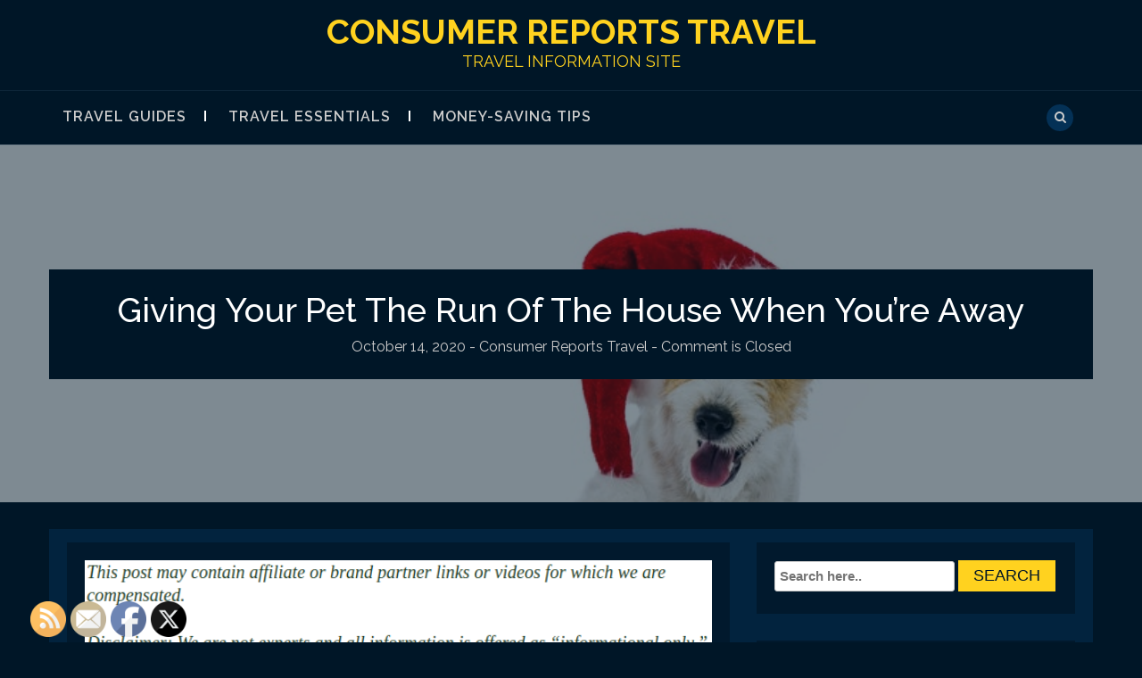

--- FILE ---
content_type: text/html; charset=UTF-8
request_url: https://consumerreportstravel.net/giving-your-pet-the-run-of-the-house-when-youre-away/
body_size: 20897
content:
<!DOCTYPE html>
<html lang="en-US">
<head>
<meta charset="UTF-8">
<meta name="viewport" content="width=device-width, initial-scale=1">
<link rel="profile" href="https://gmpg.org/xfn/11">
<link rel="pingback" href="https://consumerreportstravel.net/xmlrpc.php">

<meta name='robots' content='index, follow, max-image-preview:large, max-snippet:-1, max-video-preview:-1' />

	<!-- This site is optimized with the Yoast SEO plugin v26.7 - https://yoast.com/wordpress/plugins/seo/ -->
	<title>Giving Your Pet The Run Of The House When You&#039;re Away - Consumer Reports Travel</title>
	<meta name="description" content="How can you protect your pet when you&#039;re away from home? Whether it&#039;s a run to the store or a vacation, rely on these top tips!" />
	<link rel="canonical" href="https://consumerreportstravel.net/giving-your-pet-the-run-of-the-house-when-youre-away/" />
	<meta property="og:locale" content="en_US" />
	<meta property="og:type" content="article" />
	<meta property="og:title" content="Giving Your Pet The Run Of The House When You&#039;re Away - Consumer Reports Travel" />
	<meta property="og:description" content="How can you protect your pet when you&#039;re away from home? Whether it&#039;s a run to the store or a vacation, rely on these top tips!" />
	<meta property="og:url" content="https://consumerreportstravel.net/giving-your-pet-the-run-of-the-house-when-youre-away/" />
	<meta property="og:site_name" content="Consumer Reports Travel" />
	<meta property="article:published_time" content="2020-10-14T15:29:25+00:00" />
	<meta property="article:modified_time" content="2024-11-21T12:53:57+00:00" />
	<meta property="og:image" content="https://consumerreportstravel.net/wp-content/uploads/2020/12/1767841.jpg" />
	<meta property="og:image:width" content="800" />
	<meta property="og:image:height" content="630" />
	<meta property="og:image:type" content="image/jpeg" />
	<meta name="author" content="Consumer Reports Travel" />
	<meta name="twitter:card" content="summary_large_image" />
	<meta name="twitter:label1" content="Written by" />
	<meta name="twitter:data1" content="Consumer Reports Travel" />
	<meta name="twitter:label2" content="Est. reading time" />
	<meta name="twitter:data2" content="11 minutes" />
	<script type="application/ld+json" class="yoast-schema-graph">{"@context":"https://schema.org","@graph":[{"@type":"Article","@id":"https://consumerreportstravel.net/giving-your-pet-the-run-of-the-house-when-youre-away/#article","isPartOf":{"@id":"https://consumerreportstravel.net/giving-your-pet-the-run-of-the-house-when-youre-away/"},"author":{"name":"Consumer Reports Travel","@id":"https://consumerreportstravel.net/#/schema/person/14f03aa93a05b10e4fb6cae236513767"},"headline":"Giving Your Pet The Run Of The House When You&#8217;re Away","datePublished":"2020-10-14T15:29:25+00:00","dateModified":"2024-11-21T12:53:57+00:00","mainEntityOfPage":{"@id":"https://consumerreportstravel.net/giving-your-pet-the-run-of-the-house-when-youre-away/"},"wordCount":2207,"image":{"@id":"https://consumerreportstravel.net/giving-your-pet-the-run-of-the-house-when-youre-away/#primaryimage"},"thumbnailUrl":"https://consumerreportstravel.net/wp-content/uploads/2020/12/1767841.jpg","articleSection":["Home"],"inLanguage":"en-US"},{"@type":"WebPage","@id":"https://consumerreportstravel.net/giving-your-pet-the-run-of-the-house-when-youre-away/","url":"https://consumerreportstravel.net/giving-your-pet-the-run-of-the-house-when-youre-away/","name":"Giving Your Pet The Run Of The House When You're Away - Consumer Reports Travel","isPartOf":{"@id":"https://consumerreportstravel.net/#website"},"primaryImageOfPage":{"@id":"https://consumerreportstravel.net/giving-your-pet-the-run-of-the-house-when-youre-away/#primaryimage"},"image":{"@id":"https://consumerreportstravel.net/giving-your-pet-the-run-of-the-house-when-youre-away/#primaryimage"},"thumbnailUrl":"https://consumerreportstravel.net/wp-content/uploads/2020/12/1767841.jpg","datePublished":"2020-10-14T15:29:25+00:00","dateModified":"2024-11-21T12:53:57+00:00","author":{"@id":"https://consumerreportstravel.net/#/schema/person/14f03aa93a05b10e4fb6cae236513767"},"description":"How can you protect your pet when you're away from home? Whether it's a run to the store or a vacation, rely on these top tips!","breadcrumb":{"@id":"https://consumerreportstravel.net/giving-your-pet-the-run-of-the-house-when-youre-away/#breadcrumb"},"inLanguage":"en-US","potentialAction":[{"@type":"ReadAction","target":["https://consumerreportstravel.net/giving-your-pet-the-run-of-the-house-when-youre-away/"]}]},{"@type":"ImageObject","inLanguage":"en-US","@id":"https://consumerreportstravel.net/giving-your-pet-the-run-of-the-house-when-youre-away/#primaryimage","url":"https://consumerreportstravel.net/wp-content/uploads/2020/12/1767841.jpg","contentUrl":"https://consumerreportstravel.net/wp-content/uploads/2020/12/1767841.jpg","width":800,"height":630},{"@type":"BreadcrumbList","@id":"https://consumerreportstravel.net/giving-your-pet-the-run-of-the-house-when-youre-away/#breadcrumb","itemListElement":[{"@type":"ListItem","position":1,"name":"Home","item":"https://consumerreportstravel.net/"},{"@type":"ListItem","position":2,"name":"Giving Your Pet The Run Of The House When You&#8217;re Away"}]},{"@type":"WebSite","@id":"https://consumerreportstravel.net/#website","url":"https://consumerreportstravel.net/","name":"Consumer Reports Travel","description":"Travel Information Site","potentialAction":[{"@type":"SearchAction","target":{"@type":"EntryPoint","urlTemplate":"https://consumerreportstravel.net/?s={search_term_string}"},"query-input":{"@type":"PropertyValueSpecification","valueRequired":true,"valueName":"search_term_string"}}],"inLanguage":"en-US"},{"@type":"Person","@id":"https://consumerreportstravel.net/#/schema/person/14f03aa93a05b10e4fb6cae236513767","name":"Consumer Reports Travel","image":{"@type":"ImageObject","inLanguage":"en-US","@id":"https://consumerreportstravel.net/#/schema/person/image/","url":"https://secure.gravatar.com/avatar/9baecf92bae6639a4e61738fb5c8b53b063b214f232b91bd950a7b295f0cd154?s=96&d=retro&r=g","contentUrl":"https://secure.gravatar.com/avatar/9baecf92bae6639a4e61738fb5c8b53b063b214f232b91bd950a7b295f0cd154?s=96&d=retro&r=g","caption":"Consumer Reports Travel"},"url":"https://consumerreportstravel.net/author/consumer-reports-travel/"}]}</script>
	<!-- / Yoast SEO plugin. -->


<link rel='dns-prefetch' href='//fonts.googleapis.com' />
<link rel="alternate" type="application/rss+xml" title="Consumer Reports Travel &raquo; Feed" href="https://consumerreportstravel.net/feed/" />
<link rel="alternate" type="application/rss+xml" title="Consumer Reports Travel &raquo; Comments Feed" href="https://consumerreportstravel.net/comments/feed/" />
<link rel="alternate" title="oEmbed (JSON)" type="application/json+oembed" href="https://consumerreportstravel.net/wp-json/oembed/1.0/embed?url=https%3A%2F%2Fconsumerreportstravel.net%2Fgiving-your-pet-the-run-of-the-house-when-youre-away%2F" />
<link rel="alternate" title="oEmbed (XML)" type="text/xml+oembed" href="https://consumerreportstravel.net/wp-json/oembed/1.0/embed?url=https%3A%2F%2Fconsumerreportstravel.net%2Fgiving-your-pet-the-run-of-the-house-when-youre-away%2F&#038;format=xml" />
<style id='wp-img-auto-sizes-contain-inline-css' type='text/css'>
img:is([sizes=auto i],[sizes^="auto," i]){contain-intrinsic-size:3000px 1500px}
/*# sourceURL=wp-img-auto-sizes-contain-inline-css */
</style>
<style id='wp-emoji-styles-inline-css' type='text/css'>

	img.wp-smiley, img.emoji {
		display: inline !important;
		border: none !important;
		box-shadow: none !important;
		height: 1em !important;
		width: 1em !important;
		margin: 0 0.07em !important;
		vertical-align: -0.1em !important;
		background: none !important;
		padding: 0 !important;
	}
/*# sourceURL=wp-emoji-styles-inline-css */
</style>
<style id='wp-block-library-inline-css' type='text/css'>
:root{--wp-block-synced-color:#7a00df;--wp-block-synced-color--rgb:122,0,223;--wp-bound-block-color:var(--wp-block-synced-color);--wp-editor-canvas-background:#ddd;--wp-admin-theme-color:#007cba;--wp-admin-theme-color--rgb:0,124,186;--wp-admin-theme-color-darker-10:#006ba1;--wp-admin-theme-color-darker-10--rgb:0,107,160.5;--wp-admin-theme-color-darker-20:#005a87;--wp-admin-theme-color-darker-20--rgb:0,90,135;--wp-admin-border-width-focus:2px}@media (min-resolution:192dpi){:root{--wp-admin-border-width-focus:1.5px}}.wp-element-button{cursor:pointer}:root .has-very-light-gray-background-color{background-color:#eee}:root .has-very-dark-gray-background-color{background-color:#313131}:root .has-very-light-gray-color{color:#eee}:root .has-very-dark-gray-color{color:#313131}:root .has-vivid-green-cyan-to-vivid-cyan-blue-gradient-background{background:linear-gradient(135deg,#00d084,#0693e3)}:root .has-purple-crush-gradient-background{background:linear-gradient(135deg,#34e2e4,#4721fb 50%,#ab1dfe)}:root .has-hazy-dawn-gradient-background{background:linear-gradient(135deg,#faaca8,#dad0ec)}:root .has-subdued-olive-gradient-background{background:linear-gradient(135deg,#fafae1,#67a671)}:root .has-atomic-cream-gradient-background{background:linear-gradient(135deg,#fdd79a,#004a59)}:root .has-nightshade-gradient-background{background:linear-gradient(135deg,#330968,#31cdcf)}:root .has-midnight-gradient-background{background:linear-gradient(135deg,#020381,#2874fc)}:root{--wp--preset--font-size--normal:16px;--wp--preset--font-size--huge:42px}.has-regular-font-size{font-size:1em}.has-larger-font-size{font-size:2.625em}.has-normal-font-size{font-size:var(--wp--preset--font-size--normal)}.has-huge-font-size{font-size:var(--wp--preset--font-size--huge)}.has-text-align-center{text-align:center}.has-text-align-left{text-align:left}.has-text-align-right{text-align:right}.has-fit-text{white-space:nowrap!important}#end-resizable-editor-section{display:none}.aligncenter{clear:both}.items-justified-left{justify-content:flex-start}.items-justified-center{justify-content:center}.items-justified-right{justify-content:flex-end}.items-justified-space-between{justify-content:space-between}.screen-reader-text{border:0;clip-path:inset(50%);height:1px;margin:-1px;overflow:hidden;padding:0;position:absolute;width:1px;word-wrap:normal!important}.screen-reader-text:focus{background-color:#ddd;clip-path:none;color:#444;display:block;font-size:1em;height:auto;left:5px;line-height:normal;padding:15px 23px 14px;text-decoration:none;top:5px;width:auto;z-index:100000}html :where(.has-border-color){border-style:solid}html :where([style*=border-top-color]){border-top-style:solid}html :where([style*=border-right-color]){border-right-style:solid}html :where([style*=border-bottom-color]){border-bottom-style:solid}html :where([style*=border-left-color]){border-left-style:solid}html :where([style*=border-width]){border-style:solid}html :where([style*=border-top-width]){border-top-style:solid}html :where([style*=border-right-width]){border-right-style:solid}html :where([style*=border-bottom-width]){border-bottom-style:solid}html :where([style*=border-left-width]){border-left-style:solid}html :where(img[class*=wp-image-]){height:auto;max-width:100%}:where(figure){margin:0 0 1em}html :where(.is-position-sticky){--wp-admin--admin-bar--position-offset:var(--wp-admin--admin-bar--height,0px)}@media screen and (max-width:600px){html :where(.is-position-sticky){--wp-admin--admin-bar--position-offset:0px}}

/*# sourceURL=wp-block-library-inline-css */
</style><style id='wp-block-heading-inline-css' type='text/css'>
h1:where(.wp-block-heading).has-background,h2:where(.wp-block-heading).has-background,h3:where(.wp-block-heading).has-background,h4:where(.wp-block-heading).has-background,h5:where(.wp-block-heading).has-background,h6:where(.wp-block-heading).has-background{padding:1.25em 2.375em}h1.has-text-align-left[style*=writing-mode]:where([style*=vertical-lr]),h1.has-text-align-right[style*=writing-mode]:where([style*=vertical-rl]),h2.has-text-align-left[style*=writing-mode]:where([style*=vertical-lr]),h2.has-text-align-right[style*=writing-mode]:where([style*=vertical-rl]),h3.has-text-align-left[style*=writing-mode]:where([style*=vertical-lr]),h3.has-text-align-right[style*=writing-mode]:where([style*=vertical-rl]),h4.has-text-align-left[style*=writing-mode]:where([style*=vertical-lr]),h4.has-text-align-right[style*=writing-mode]:where([style*=vertical-rl]),h5.has-text-align-left[style*=writing-mode]:where([style*=vertical-lr]),h5.has-text-align-right[style*=writing-mode]:where([style*=vertical-rl]),h6.has-text-align-left[style*=writing-mode]:where([style*=vertical-lr]),h6.has-text-align-right[style*=writing-mode]:where([style*=vertical-rl]){rotate:180deg}
/*# sourceURL=https://consumerreportstravel.net/wp-includes/blocks/heading/style.min.css */
</style>
<style id='wp-block-image-inline-css' type='text/css'>
.wp-block-image>a,.wp-block-image>figure>a{display:inline-block}.wp-block-image img{box-sizing:border-box;height:auto;max-width:100%;vertical-align:bottom}@media not (prefers-reduced-motion){.wp-block-image img.hide{visibility:hidden}.wp-block-image img.show{animation:show-content-image .4s}}.wp-block-image[style*=border-radius] img,.wp-block-image[style*=border-radius]>a{border-radius:inherit}.wp-block-image.has-custom-border img{box-sizing:border-box}.wp-block-image.aligncenter{text-align:center}.wp-block-image.alignfull>a,.wp-block-image.alignwide>a{width:100%}.wp-block-image.alignfull img,.wp-block-image.alignwide img{height:auto;width:100%}.wp-block-image .aligncenter,.wp-block-image .alignleft,.wp-block-image .alignright,.wp-block-image.aligncenter,.wp-block-image.alignleft,.wp-block-image.alignright{display:table}.wp-block-image .aligncenter>figcaption,.wp-block-image .alignleft>figcaption,.wp-block-image .alignright>figcaption,.wp-block-image.aligncenter>figcaption,.wp-block-image.alignleft>figcaption,.wp-block-image.alignright>figcaption{caption-side:bottom;display:table-caption}.wp-block-image .alignleft{float:left;margin:.5em 1em .5em 0}.wp-block-image .alignright{float:right;margin:.5em 0 .5em 1em}.wp-block-image .aligncenter{margin-left:auto;margin-right:auto}.wp-block-image :where(figcaption){margin-bottom:1em;margin-top:.5em}.wp-block-image.is-style-circle-mask img{border-radius:9999px}@supports ((-webkit-mask-image:none) or (mask-image:none)) or (-webkit-mask-image:none){.wp-block-image.is-style-circle-mask img{border-radius:0;-webkit-mask-image:url('data:image/svg+xml;utf8,<svg viewBox="0 0 100 100" xmlns="http://www.w3.org/2000/svg"><circle cx="50" cy="50" r="50"/></svg>');mask-image:url('data:image/svg+xml;utf8,<svg viewBox="0 0 100 100" xmlns="http://www.w3.org/2000/svg"><circle cx="50" cy="50" r="50"/></svg>');mask-mode:alpha;-webkit-mask-position:center;mask-position:center;-webkit-mask-repeat:no-repeat;mask-repeat:no-repeat;-webkit-mask-size:contain;mask-size:contain}}:root :where(.wp-block-image.is-style-rounded img,.wp-block-image .is-style-rounded img){border-radius:9999px}.wp-block-image figure{margin:0}.wp-lightbox-container{display:flex;flex-direction:column;position:relative}.wp-lightbox-container img{cursor:zoom-in}.wp-lightbox-container img:hover+button{opacity:1}.wp-lightbox-container button{align-items:center;backdrop-filter:blur(16px) saturate(180%);background-color:#5a5a5a40;border:none;border-radius:4px;cursor:zoom-in;display:flex;height:20px;justify-content:center;opacity:0;padding:0;position:absolute;right:16px;text-align:center;top:16px;width:20px;z-index:100}@media not (prefers-reduced-motion){.wp-lightbox-container button{transition:opacity .2s ease}}.wp-lightbox-container button:focus-visible{outline:3px auto #5a5a5a40;outline:3px auto -webkit-focus-ring-color;outline-offset:3px}.wp-lightbox-container button:hover{cursor:pointer;opacity:1}.wp-lightbox-container button:focus{opacity:1}.wp-lightbox-container button:focus,.wp-lightbox-container button:hover,.wp-lightbox-container button:not(:hover):not(:active):not(.has-background){background-color:#5a5a5a40;border:none}.wp-lightbox-overlay{box-sizing:border-box;cursor:zoom-out;height:100vh;left:0;overflow:hidden;position:fixed;top:0;visibility:hidden;width:100%;z-index:100000}.wp-lightbox-overlay .close-button{align-items:center;cursor:pointer;display:flex;justify-content:center;min-height:40px;min-width:40px;padding:0;position:absolute;right:calc(env(safe-area-inset-right) + 16px);top:calc(env(safe-area-inset-top) + 16px);z-index:5000000}.wp-lightbox-overlay .close-button:focus,.wp-lightbox-overlay .close-button:hover,.wp-lightbox-overlay .close-button:not(:hover):not(:active):not(.has-background){background:none;border:none}.wp-lightbox-overlay .lightbox-image-container{height:var(--wp--lightbox-container-height);left:50%;overflow:hidden;position:absolute;top:50%;transform:translate(-50%,-50%);transform-origin:top left;width:var(--wp--lightbox-container-width);z-index:9999999999}.wp-lightbox-overlay .wp-block-image{align-items:center;box-sizing:border-box;display:flex;height:100%;justify-content:center;margin:0;position:relative;transform-origin:0 0;width:100%;z-index:3000000}.wp-lightbox-overlay .wp-block-image img{height:var(--wp--lightbox-image-height);min-height:var(--wp--lightbox-image-height);min-width:var(--wp--lightbox-image-width);width:var(--wp--lightbox-image-width)}.wp-lightbox-overlay .wp-block-image figcaption{display:none}.wp-lightbox-overlay button{background:none;border:none}.wp-lightbox-overlay .scrim{background-color:#fff;height:100%;opacity:.9;position:absolute;width:100%;z-index:2000000}.wp-lightbox-overlay.active{visibility:visible}@media not (prefers-reduced-motion){.wp-lightbox-overlay.active{animation:turn-on-visibility .25s both}.wp-lightbox-overlay.active img{animation:turn-on-visibility .35s both}.wp-lightbox-overlay.show-closing-animation:not(.active){animation:turn-off-visibility .35s both}.wp-lightbox-overlay.show-closing-animation:not(.active) img{animation:turn-off-visibility .25s both}.wp-lightbox-overlay.zoom.active{animation:none;opacity:1;visibility:visible}.wp-lightbox-overlay.zoom.active .lightbox-image-container{animation:lightbox-zoom-in .4s}.wp-lightbox-overlay.zoom.active .lightbox-image-container img{animation:none}.wp-lightbox-overlay.zoom.active .scrim{animation:turn-on-visibility .4s forwards}.wp-lightbox-overlay.zoom.show-closing-animation:not(.active){animation:none}.wp-lightbox-overlay.zoom.show-closing-animation:not(.active) .lightbox-image-container{animation:lightbox-zoom-out .4s}.wp-lightbox-overlay.zoom.show-closing-animation:not(.active) .lightbox-image-container img{animation:none}.wp-lightbox-overlay.zoom.show-closing-animation:not(.active) .scrim{animation:turn-off-visibility .4s forwards}}@keyframes show-content-image{0%{visibility:hidden}99%{visibility:hidden}to{visibility:visible}}@keyframes turn-on-visibility{0%{opacity:0}to{opacity:1}}@keyframes turn-off-visibility{0%{opacity:1;visibility:visible}99%{opacity:0;visibility:visible}to{opacity:0;visibility:hidden}}@keyframes lightbox-zoom-in{0%{transform:translate(calc((-100vw + var(--wp--lightbox-scrollbar-width))/2 + var(--wp--lightbox-initial-left-position)),calc(-50vh + var(--wp--lightbox-initial-top-position))) scale(var(--wp--lightbox-scale))}to{transform:translate(-50%,-50%) scale(1)}}@keyframes lightbox-zoom-out{0%{transform:translate(-50%,-50%) scale(1);visibility:visible}99%{visibility:visible}to{transform:translate(calc((-100vw + var(--wp--lightbox-scrollbar-width))/2 + var(--wp--lightbox-initial-left-position)),calc(-50vh + var(--wp--lightbox-initial-top-position))) scale(var(--wp--lightbox-scale));visibility:hidden}}
/*# sourceURL=https://consumerreportstravel.net/wp-includes/blocks/image/style.min.css */
</style>
<style id='wp-block-paragraph-inline-css' type='text/css'>
.is-small-text{font-size:.875em}.is-regular-text{font-size:1em}.is-large-text{font-size:2.25em}.is-larger-text{font-size:3em}.has-drop-cap:not(:focus):first-letter{float:left;font-size:8.4em;font-style:normal;font-weight:100;line-height:.68;margin:.05em .1em 0 0;text-transform:uppercase}body.rtl .has-drop-cap:not(:focus):first-letter{float:none;margin-left:.1em}p.has-drop-cap.has-background{overflow:hidden}:root :where(p.has-background){padding:1.25em 2.375em}:where(p.has-text-color:not(.has-link-color)) a{color:inherit}p.has-text-align-left[style*="writing-mode:vertical-lr"],p.has-text-align-right[style*="writing-mode:vertical-rl"]{rotate:180deg}
/*# sourceURL=https://consumerreportstravel.net/wp-includes/blocks/paragraph/style.min.css */
</style>
<style id='global-styles-inline-css' type='text/css'>
:root{--wp--preset--aspect-ratio--square: 1;--wp--preset--aspect-ratio--4-3: 4/3;--wp--preset--aspect-ratio--3-4: 3/4;--wp--preset--aspect-ratio--3-2: 3/2;--wp--preset--aspect-ratio--2-3: 2/3;--wp--preset--aspect-ratio--16-9: 16/9;--wp--preset--aspect-ratio--9-16: 9/16;--wp--preset--color--black: #000000;--wp--preset--color--cyan-bluish-gray: #abb8c3;--wp--preset--color--white: #ffffff;--wp--preset--color--pale-pink: #f78da7;--wp--preset--color--vivid-red: #cf2e2e;--wp--preset--color--luminous-vivid-orange: #ff6900;--wp--preset--color--luminous-vivid-amber: #fcb900;--wp--preset--color--light-green-cyan: #7bdcb5;--wp--preset--color--vivid-green-cyan: #00d084;--wp--preset--color--pale-cyan-blue: #8ed1fc;--wp--preset--color--vivid-cyan-blue: #0693e3;--wp--preset--color--vivid-purple: #9b51e0;--wp--preset--gradient--vivid-cyan-blue-to-vivid-purple: linear-gradient(135deg,rgb(6,147,227) 0%,rgb(155,81,224) 100%);--wp--preset--gradient--light-green-cyan-to-vivid-green-cyan: linear-gradient(135deg,rgb(122,220,180) 0%,rgb(0,208,130) 100%);--wp--preset--gradient--luminous-vivid-amber-to-luminous-vivid-orange: linear-gradient(135deg,rgb(252,185,0) 0%,rgb(255,105,0) 100%);--wp--preset--gradient--luminous-vivid-orange-to-vivid-red: linear-gradient(135deg,rgb(255,105,0) 0%,rgb(207,46,46) 100%);--wp--preset--gradient--very-light-gray-to-cyan-bluish-gray: linear-gradient(135deg,rgb(238,238,238) 0%,rgb(169,184,195) 100%);--wp--preset--gradient--cool-to-warm-spectrum: linear-gradient(135deg,rgb(74,234,220) 0%,rgb(151,120,209) 20%,rgb(207,42,186) 40%,rgb(238,44,130) 60%,rgb(251,105,98) 80%,rgb(254,248,76) 100%);--wp--preset--gradient--blush-light-purple: linear-gradient(135deg,rgb(255,206,236) 0%,rgb(152,150,240) 100%);--wp--preset--gradient--blush-bordeaux: linear-gradient(135deg,rgb(254,205,165) 0%,rgb(254,45,45) 50%,rgb(107,0,62) 100%);--wp--preset--gradient--luminous-dusk: linear-gradient(135deg,rgb(255,203,112) 0%,rgb(199,81,192) 50%,rgb(65,88,208) 100%);--wp--preset--gradient--pale-ocean: linear-gradient(135deg,rgb(255,245,203) 0%,rgb(182,227,212) 50%,rgb(51,167,181) 100%);--wp--preset--gradient--electric-grass: linear-gradient(135deg,rgb(202,248,128) 0%,rgb(113,206,126) 100%);--wp--preset--gradient--midnight: linear-gradient(135deg,rgb(2,3,129) 0%,rgb(40,116,252) 100%);--wp--preset--font-size--small: 13px;--wp--preset--font-size--medium: 20px;--wp--preset--font-size--large: 36px;--wp--preset--font-size--x-large: 42px;--wp--preset--spacing--20: 0.44rem;--wp--preset--spacing--30: 0.67rem;--wp--preset--spacing--40: 1rem;--wp--preset--spacing--50: 1.5rem;--wp--preset--spacing--60: 2.25rem;--wp--preset--spacing--70: 3.38rem;--wp--preset--spacing--80: 5.06rem;--wp--preset--shadow--natural: 6px 6px 9px rgba(0, 0, 0, 0.2);--wp--preset--shadow--deep: 12px 12px 50px rgba(0, 0, 0, 0.4);--wp--preset--shadow--sharp: 6px 6px 0px rgba(0, 0, 0, 0.2);--wp--preset--shadow--outlined: 6px 6px 0px -3px rgb(255, 255, 255), 6px 6px rgb(0, 0, 0);--wp--preset--shadow--crisp: 6px 6px 0px rgb(0, 0, 0);}:where(.is-layout-flex){gap: 0.5em;}:where(.is-layout-grid){gap: 0.5em;}body .is-layout-flex{display: flex;}.is-layout-flex{flex-wrap: wrap;align-items: center;}.is-layout-flex > :is(*, div){margin: 0;}body .is-layout-grid{display: grid;}.is-layout-grid > :is(*, div){margin: 0;}:where(.wp-block-columns.is-layout-flex){gap: 2em;}:where(.wp-block-columns.is-layout-grid){gap: 2em;}:where(.wp-block-post-template.is-layout-flex){gap: 1.25em;}:where(.wp-block-post-template.is-layout-grid){gap: 1.25em;}.has-black-color{color: var(--wp--preset--color--black) !important;}.has-cyan-bluish-gray-color{color: var(--wp--preset--color--cyan-bluish-gray) !important;}.has-white-color{color: var(--wp--preset--color--white) !important;}.has-pale-pink-color{color: var(--wp--preset--color--pale-pink) !important;}.has-vivid-red-color{color: var(--wp--preset--color--vivid-red) !important;}.has-luminous-vivid-orange-color{color: var(--wp--preset--color--luminous-vivid-orange) !important;}.has-luminous-vivid-amber-color{color: var(--wp--preset--color--luminous-vivid-amber) !important;}.has-light-green-cyan-color{color: var(--wp--preset--color--light-green-cyan) !important;}.has-vivid-green-cyan-color{color: var(--wp--preset--color--vivid-green-cyan) !important;}.has-pale-cyan-blue-color{color: var(--wp--preset--color--pale-cyan-blue) !important;}.has-vivid-cyan-blue-color{color: var(--wp--preset--color--vivid-cyan-blue) !important;}.has-vivid-purple-color{color: var(--wp--preset--color--vivid-purple) !important;}.has-black-background-color{background-color: var(--wp--preset--color--black) !important;}.has-cyan-bluish-gray-background-color{background-color: var(--wp--preset--color--cyan-bluish-gray) !important;}.has-white-background-color{background-color: var(--wp--preset--color--white) !important;}.has-pale-pink-background-color{background-color: var(--wp--preset--color--pale-pink) !important;}.has-vivid-red-background-color{background-color: var(--wp--preset--color--vivid-red) !important;}.has-luminous-vivid-orange-background-color{background-color: var(--wp--preset--color--luminous-vivid-orange) !important;}.has-luminous-vivid-amber-background-color{background-color: var(--wp--preset--color--luminous-vivid-amber) !important;}.has-light-green-cyan-background-color{background-color: var(--wp--preset--color--light-green-cyan) !important;}.has-vivid-green-cyan-background-color{background-color: var(--wp--preset--color--vivid-green-cyan) !important;}.has-pale-cyan-blue-background-color{background-color: var(--wp--preset--color--pale-cyan-blue) !important;}.has-vivid-cyan-blue-background-color{background-color: var(--wp--preset--color--vivid-cyan-blue) !important;}.has-vivid-purple-background-color{background-color: var(--wp--preset--color--vivid-purple) !important;}.has-black-border-color{border-color: var(--wp--preset--color--black) !important;}.has-cyan-bluish-gray-border-color{border-color: var(--wp--preset--color--cyan-bluish-gray) !important;}.has-white-border-color{border-color: var(--wp--preset--color--white) !important;}.has-pale-pink-border-color{border-color: var(--wp--preset--color--pale-pink) !important;}.has-vivid-red-border-color{border-color: var(--wp--preset--color--vivid-red) !important;}.has-luminous-vivid-orange-border-color{border-color: var(--wp--preset--color--luminous-vivid-orange) !important;}.has-luminous-vivid-amber-border-color{border-color: var(--wp--preset--color--luminous-vivid-amber) !important;}.has-light-green-cyan-border-color{border-color: var(--wp--preset--color--light-green-cyan) !important;}.has-vivid-green-cyan-border-color{border-color: var(--wp--preset--color--vivid-green-cyan) !important;}.has-pale-cyan-blue-border-color{border-color: var(--wp--preset--color--pale-cyan-blue) !important;}.has-vivid-cyan-blue-border-color{border-color: var(--wp--preset--color--vivid-cyan-blue) !important;}.has-vivid-purple-border-color{border-color: var(--wp--preset--color--vivid-purple) !important;}.has-vivid-cyan-blue-to-vivid-purple-gradient-background{background: var(--wp--preset--gradient--vivid-cyan-blue-to-vivid-purple) !important;}.has-light-green-cyan-to-vivid-green-cyan-gradient-background{background: var(--wp--preset--gradient--light-green-cyan-to-vivid-green-cyan) !important;}.has-luminous-vivid-amber-to-luminous-vivid-orange-gradient-background{background: var(--wp--preset--gradient--luminous-vivid-amber-to-luminous-vivid-orange) !important;}.has-luminous-vivid-orange-to-vivid-red-gradient-background{background: var(--wp--preset--gradient--luminous-vivid-orange-to-vivid-red) !important;}.has-very-light-gray-to-cyan-bluish-gray-gradient-background{background: var(--wp--preset--gradient--very-light-gray-to-cyan-bluish-gray) !important;}.has-cool-to-warm-spectrum-gradient-background{background: var(--wp--preset--gradient--cool-to-warm-spectrum) !important;}.has-blush-light-purple-gradient-background{background: var(--wp--preset--gradient--blush-light-purple) !important;}.has-blush-bordeaux-gradient-background{background: var(--wp--preset--gradient--blush-bordeaux) !important;}.has-luminous-dusk-gradient-background{background: var(--wp--preset--gradient--luminous-dusk) !important;}.has-pale-ocean-gradient-background{background: var(--wp--preset--gradient--pale-ocean) !important;}.has-electric-grass-gradient-background{background: var(--wp--preset--gradient--electric-grass) !important;}.has-midnight-gradient-background{background: var(--wp--preset--gradient--midnight) !important;}.has-small-font-size{font-size: var(--wp--preset--font-size--small) !important;}.has-medium-font-size{font-size: var(--wp--preset--font-size--medium) !important;}.has-large-font-size{font-size: var(--wp--preset--font-size--large) !important;}.has-x-large-font-size{font-size: var(--wp--preset--font-size--x-large) !important;}
/*# sourceURL=global-styles-inline-css */
</style>

<style id='classic-theme-styles-inline-css' type='text/css'>
/*! This file is auto-generated */
.wp-block-button__link{color:#fff;background-color:#32373c;border-radius:9999px;box-shadow:none;text-decoration:none;padding:calc(.667em + 2px) calc(1.333em + 2px);font-size:1.125em}.wp-block-file__button{background:#32373c;color:#fff;text-decoration:none}
/*# sourceURL=/wp-includes/css/classic-themes.min.css */
</style>
<link rel='stylesheet' id='SFSImainCss-css' href='https://consumerreportstravel.net/wp-content/plugins/ultimate-social-media-icons/css/sfsi-style.css?ver=2.9.6' type='text/css' media='all' />
<link rel='stylesheet' id='bootstrap-css' href='https://consumerreportstravel.net/wp-content/themes/big-blue/assets/css/bootstrap.min.css?ver=6.9' type='text/css' media='all' />
<link rel='stylesheet' id='font-awesome-css' href='https://consumerreportstravel.net/wp-content/themes/big-blue/assets/font-awesome/css/font-awesome.min.css?ver=6.9' type='text/css' media='all' />
<link rel='stylesheet' id='big-blue-google-fonts-css' href='//fonts.googleapis.com/css?family=Raleway%3A300%2C400%2C400i%2C500%2C500i%2C600%2C700%2C700i%2C800%2C900%7Cfamily%3DLato%3A700%22&#038;ver=6.9' type='text/css' media='all' />
<link rel='stylesheet' id='big-blue-style-css' href='https://consumerreportstravel.net/wp-content/themes/big-blue/style.css?ver=6.9' type='text/css' media='all' />
<script type="text/javascript" src="https://consumerreportstravel.net/wp-includes/js/jquery/jquery.min.js?ver=3.7.1" id="jquery-core-js"></script>
<script type="text/javascript" src="https://consumerreportstravel.net/wp-includes/js/jquery/jquery-migrate.min.js?ver=3.4.1" id="jquery-migrate-js"></script>
<script type="text/javascript" src="https://consumerreportstravel.net/wp-content/themes/big-blue/js/bootstrap.min.js?ver=6.9" id="bootstrap-js"></script>
<script type="text/javascript" id="big-blue-custom-js-js-extra">
/* <![CDATA[ */
var big_blue_carousel_speed = {"vars":"6000"};
var big_blue_slider_speed = {"vars":"6000"};
//# sourceURL=big-blue-custom-js-js-extra
/* ]]> */
</script>
<script type="text/javascript" src="https://consumerreportstravel.net/wp-content/themes/big-blue/js/custom.js?ver=6.9" id="big-blue-custom-js-js"></script>
<link rel="https://api.w.org/" href="https://consumerreportstravel.net/wp-json/" /><link rel="alternate" title="JSON" type="application/json" href="https://consumerreportstravel.net/wp-json/wp/v2/posts/276" /><link rel="EditURI" type="application/rsd+xml" title="RSD" href="https://consumerreportstravel.net/xmlrpc.php?rsd" />
<meta name="generator" content="WordPress 6.9" />
<link rel='shortlink' href='https://consumerreportstravel.net/?p=276' />
<meta name="follow.[base64]" content="zsgCpF9vKzSrQ2p7NMx0"/>	<style id="color-settings">
		
		
	</style>
	<meta name="generator" content="speculation-rules 1.6.0">
	<style type="text/css">
			.site-title a,
		.site-description {
			color: #ffd21f;
		}
		</style>
			<style type="text/css" id="wp-custom-css">
			.single .entry-detail {
    background: #001627;
    padding: 25px;
}
footer#colophon{
	display:none;
}
div#footersect p {
    margin-bottom: 10px !important;
	 margin-top: 10px !important;
}
@media only screen and (max-width:768px){
	h1, h1 a, h1 span{
	font-size:32px !important;
	}
	h2, h2 a, h2 span{
	font-size:26px !important;
	}
	h3, h3 a, h3 span{
	font-size:20px !important;
	}
	h4, h4 a, h4 span{
	font-size:18px !important;
	}
}
@media only screen and (min-width:769px) and (max-width:1024px){
	h1, h1 a, h1 span{
	font-size:35px !important;
	}
	h2, h2 a, h2 span{
	font-size:32px !important;
	}
	h3, h3 a, h3 span{
	font-size:20px !important;
	}
	h4, h4 a, h4 span{
	font-size:18px !important;
	}
}
@media only screen and (min-width:1025px){
	h1, h1 a, h1 span{
	font-size:38px !important;
	}
	h2, h2 a, h2 span{
	font-size:32px !important;
	}
	h3, h3 a, h3 span{
	font-size:20px !important;
	}
	h4, h4 a, h4 span{
	font-size:18px !important;
	}
}		</style>
		</head>

<body data-rsssl=1 class="wp-singular post-template-default single single-post postid-276 single-format-standard wp-theme-big-blue sfsi_actvite_theme_default">
<div id="page" class="site">
	<a class="skip-link screen-reader-text" href="#content">Skip to content</a>

	<header id="masthead" class="site-header" role="banner">
        
        <div class="search-form-container">
            <div class="container">
                <div class="serch-form-coantainer">
                    <div class="row">
                        <div class="col-md-12">
                            <form role="search" method="get" class="searchform" action="https://consumerreportstravel.net/">
    <label>
        <input type="text" class="search-top"
            placeholder="Search here.."
            value="" name="s"
            title="Search for:" />
    </label>
    <input type="submit" class="search-button" alt="Search"
        value="Search" />
</form>                    
                        </div>
                    </div>
                </div>
            </div>
        </div><!-- search-form-container -->
        <div class="top-bar ">
			            
            <div class="site-branding">
                <div class="container">
                
                    <div class="row">
                        <div class="col-md-12">
                            <div class="site-info">
                                                                    <h1 class="site-title"><a href="https://consumerreportstravel.net/" rel="home" title="home">Consumer Reports Travel</a></h1>
                                    <p class="site-description">Travel Information Site</p>
                                
                            </div>
                        </div>
                    </div>
                </div>
                
            </div><!-- .site-branding -->
        </div>

    <div class="container">
        <div class="row">
        
             <div class="col-md-12">
             		                    <ul class="social-meidia">
						                                                                                                                                                                                                                                                  
                                                                             
                    </ul>
                    <div class="search-icon-wrapper">
                        <span id="search-icon"><i class="fa fa-search"></i></span>
                    </div>
                    
                    <div class="main-nav-wrapper">
                        <nav id="site-navigation" class="main-navigation" role="navigation">
                            <button class="menu-toggle" aria-controls="primary-menu" aria-expanded="false"><i class="fa fa-bars"></i></button>
                            <div class="menu-main-menu-container"><ul id="primary-menu" class="menu"><li id="menu-item-674" class="menu-item menu-item-type-taxonomy menu-item-object-category menu-item-674"><a href="https://consumerreportstravel.net/category/travel-guides/">Travel Guides</a></li>
<li id="menu-item-675" class="menu-item menu-item-type-taxonomy menu-item-object-category menu-item-675"><a href="https://consumerreportstravel.net/category/travel-essentials/">Travel Essentials</a></li>
<li id="menu-item-673" class="menu-item menu-item-type-taxonomy menu-item-object-category menu-item-673"><a href="https://consumerreportstravel.net/category/money-saving-tips/">Money-Saving Tips</a></li>
</ul></div>                        </nav><!-- #site-navigation -->
                    </div>
                </div>
            
            </div>
        </div>
        
	</header><!-- #masthead -->
    
    <div id="content" class="site-content">
		        
    <header class="entry-header article-header featured-image">
    	<img width="800" height="630" src="https://consumerreportstravel.net/wp-content/uploads/2020/12/1767841.jpg" class="single-post-thumbnail wp-post-image" alt="" decoding="async" fetchpriority="high" srcset="https://consumerreportstravel.net/wp-content/uploads/2020/12/1767841.jpg 800w, https://consumerreportstravel.net/wp-content/uploads/2020/12/1767841-300x236.jpg 300w, https://consumerreportstravel.net/wp-content/uploads/2020/12/1767841-768x605.jpg 768w" sizes="(max-width: 800px) 100vw, 800px" />        <div class="blue-overlay"></div>
        <div class="container">
        	<div class="entry-detail">
				<h1 class="entry-title">Giving Your Pet The Run Of The House When You&#8217;re Away</h1>                                <div class="entry-meta">
                    <span class="posted-on"><a href="https://consumerreportstravel.net/giving-your-pet-the-run-of-the-house-when-youre-away/" rel="bookmark"><time class="entry-date published" datetime="2020-10-14T15:29:25+00:00">October 14, 2020</time><time class="updated" datetime="2024-11-21T12:53:57+00:00">November 21, 2024</time></a></span><span class="byline"> - <span class="author vcard"><a class="url fn n" href="https://consumerreportstravel.net/author/consumer-reports-travel/">Consumer Reports Travel</a></span> </span>	<span class="meta-info-comment">- Comment is Closed</a></span> 
                </div><!-- .entry-meta -->
            </div>
        </div>
        
    </header><!-- .entry-header -->

	<div id="primary" class="content-area">
		<main id="main" class="site-main" role="main">
        	<div class="inner-wrapper">
                <div class="container">
                    
                    <div class="row">
                        <div class="col-md-8">
                            
<article id="post-276" class="post-276 post type-post status-publish format-standard has-post-thumbnail hentry category-home">
    
    <div class="entry-content">
        <img decoding="async" src="/wp-content/uploads/2021/02/disclosure6.png" style="width:100%; margin:auto;">
<p>
<p>Owning a home is a wonderful privilege and joy for most people in American and around the world. Especially since the average American will move almost 12 times over their average life, having a property of your own allows you to place roots down and finally work toward your own dreams. The opportunity to own your own property and be queen (or king) of your very own castle allows you the freedom to customize things exactly how you want them without any landlord, roommates, or family members getting in the way.</p>



<p>With owning and maintaining property comes the inevitability of responsibility. It&#8217;s something that no one really is overjoyed to think about, but must be done if you want to keep your home safe and protected in this unpredictable world. Many people live alone, and while they&#8217;re browsing for a <a href="https://www.ablelockshop.com">high security lock</a> they might also consider getting a pet for company or as another alarm bell. Perhaps you already have a lively critter that&#8217;s moved in with you, and you&#8217;re thinking about ways to protect your pet while also keeping your wallet from evaporating. There are many ways, and not all of them will take your last penny.</p>



<p>In this article, we&#8217;ll go over some ways to protect your pet when you&#8217;re away from home. Whether it&#8217;s a short jaunt to the grocery store or a multi-week European excursion, the concepts are the same in helping you reduce your stress while keeping your pet happy. For informational purposes we&#8217;ll be talking about the most common pets (cats and dogs), but the tips and tricks contained within can easily apply to hamsters, snakes, or exotic pets alike.</p>



<h3 class="wp-block-heading">The Length of Time Makes All the Difference</h3>



<p>When you&#8217;re going to be away from home and leaving your pet on its own, the amount of time you&#8217;re away makes all the difference. Rarely is there a problem with leaving your pet at home in a designated area for you to run a couple errands or go to the grocery store. Even though you may want to sensibly protect your pet by locking the doors and closing your home, your pet may not even know you&#8217;ve been gone that long before you return. But the longer you&#8217;re gone, the more you have to make sure that your pet is adequately cared for.</p>



<div class="wp-block-image"><figure class="aligncenter size-large"><img decoding="async" src="https://s3.amazonaws.com/zwf/2039_276_574969_2.jpg" alt="protect your pet" class="wp-image-279"/></figure></div>



<p>Leaving for multiple hours or half a day will leave your pet stranded with no social interaction, no playtime, and inadequate access to bathroom facilities. While this is not only inconvenient for you and your pet&#8217;s physical health, it will eventually lead to a low quality of life for you and your pet. Since most people view their pet as a companion and a source of cheer, making your pet unhappy will only cause you undue harm in the long run.</p>



<p>If you are going to be leaving your pet for multiple days or weeks at a time, you will need to arrange for someone to take care of it. Hopefully, this is the time when friends and family will step up to take a load off your chest, but if they are unable or unwilling to care for your pet you will have to find another long-term solution. Pet boarding with a professional agency is usually where most people start when thinking about how to protect your pet, but there may be other solutions such as leaving your pet with a &#8220;foster family&#8221; who will take care of it just as you would for a determined length of time. Wherever you leave it, you&#8217;ll want to make sure that it is loved and taken care of.</p>



<h3 class="wp-block-heading">Make Sure Your Pet Is Healthy Before You Leave Them Alone</h3>



<p>Before you give your pet free reign of the house, even if it&#8217;s only for a couple hours, please try and make sure that they are as healthy as possible. One of the best ways to protect your pet over the course of their life is to make sure that their diet is up to par and that they receive regular veterinary check ups to diagnose ongoing or developing health conditions. Take your pet <a href="http://www.vetassociatesbodman.com"> to a pet health clinic</a> on a regular schedule, and make sure that they get the exercise required of them every day or whenever possible.</p>



<p>Many of the same dietary and exercise requirements for humans are in place for pets. Since pets are animals that are evolved to eat natural foods, you should be trying to feed them the highest quality food you can afford for maximum health. Limiting their consumption of processed foods, human foods, and junk pet foods will go far in preventing illness from developing. Of course, always consult and refer to your veterinarian for the best advice relative to your pet.</p>



<p>Believe it or not, pets can also suffer from mental and emotional disorders as well. This is especially true if you have adopted and abused or mistreated pet and are trying to rehabilitate it. Therefore, leaving it alone even for a short period of time can cause emotional distress and must be guarded against. In order to protect your pet from undue emotional distress, you may have to invest in positive training methods or enlist the help of a pet therapist. Helping your pet learn that leaving it alone for a short period of time does not equal abandonment will be a skill that helps it live happier and healthier into the future.</p>



<h3 class="wp-block-heading">Consider Getting Them a Companion</h3>



<div class="wp-block-image"><figure class="aligncenter size-large"><img decoding="async" src="https://s3.amazonaws.com/zwf/2039_276_244677_3.jpg" alt="protect your pet" class="wp-image-280"/></figure></div>



<p>One of the main concerns when it comes to how to protect your pet when you&#8217;ve left for a short length of time is what your pet will get up to on its own. Whether they will be steeped in sadness, worry, or anger that lashes out at your couch cushions, much of this may be mitigated against by simply getting them a companion. If you think about it, this makes perfect sense from a human perspective as well. People do much better when they have someone to talk to and engage in activities with rather than being completely on their own.</p>



<p>When thinking about getting a companion for your pet, you&#8217;ll want to try and make sure that it&#8217;s someone they will get along with. Size, breed, and temper matter to a certain extent, but one only has to seek out photos and videos of small dogs loving large dogs to see that with proper training opposites can get along. This may be less true with more solitary and independent animals such as cats, but it never hurts to try. You may even be able to foster an animal for a while to see if it works for you before making the full commitment.</p>



<h3 class="wp-block-heading">Security, Training, and More</h3>



<p>For many people who worry about how to best protect your pet from harm, they are thinking of their pet like a child or other cherished member of the family. The thought of having to get their <a href="https://www.greatwoodvethospital.com">pet medical care</a> brings a tear to their eye and pain in their heart. Therefore, it&#8217;s completely understandable that most pet parents want to stop problems before they even begin. Diet and exercise are a big part of this, but so are training and adequate security measures as well. If this information seems overwhelming, just take it one piece at a time while incorporating it into your own life until it makes sense for you.</p>



<p>While you probably <a href="https://www.weacowelding.com"> don&#8217;t need security storm doors</a> on your home unless you live in a hurricane-prone area, it can be helpful to have a good deadbolt door lock. </p>



<p>Other simple safety measures, like a video doorbell or <a href="https://www.securityshopinc.com">electronic locking system</a> can help protect your pet from intruders while also letting you know. Being able to receive a notification or alert from afar will enable you to call 9-1-1 or come home immediately instead of returning to a disaster. Aside from being a smart idea, you can never truly pay too much for peace of mind.</p>



<p>Another helpful idea is to create a secure area of the house in which to protect your pet and create a sanctuary of its own. This can be any unused room such as your bedroom, basement (with adequate lighting and comfort) or similar space. You can set up a perimeter fence on the inside which your pet can play in, or simply close the door. This is where good training comes in, where you want to let your pet know that you&#8217;re not abandoning them &#8211; this behavior and space need to be associated with you leaving for a certain amount of time and then coming back. Leave too long and it will become detrimental and stressful for your pet.</p>



<h3 class="wp-block-heading">When You Can&#8217;t Be Home: Boarding and Daycare</h3>



<div class="wp-block-image"><figure class="aligncenter size-large"><img decoding="async" src="https://s3.amazonaws.com/zwf/2039_276_8464096_4.jpg" alt="protect your pet" class="wp-image-281"/></figure></div>



<p>If you&#8217;re gone most of the day, and can&#8217;t get home to let your pet outside, then you&#8217;ll probably want to consider <a href="https://www.petclinicgulfcoast.com">pet daycare</a> as an answer to your time problem. Daycare is just like it sounds, a safe and nurturing place for your pet to spend multiple hours a day until you&#8217;re back home to care for them. Daycare providers usually have experience in specializing with different pets such as dogs, and know how to socialize them accordingly until you come back. Having your pet be with other animals and socialize or exercise while you&#8217;re away isn&#8217;t just good for the pet, but can actually make them new friends and playmates for you to interact with later.</p>



<p>Sometimes you plan to be gone for weeks at a time, and can&#8217;t find anyone to protect your pet while you&#8217;re away. Many family members or friends are OK with watching a pet for a weekend or so, but multi-week excursions will often leave people exasperated. Additionally, people that don&#8217;t have pets will be at a loss for taking care of them to the full potential required, similar to childless couples trying to raise children. In this case, you may want to figure out if there are <a href="https://www.easternshorepetresort.com">pet boarding services</a> that work for you in the long run. If you&#8217;ve never boarded a pet before, you&#8217;ll want to do your research to make sure that the environment and care your pet will be receiving will be more than adequate.</p>



<p>Whether you&#8217;re thinking about dog or <a href="https://www.animalarkpet.com">cat boarding</a>, you&#8217;ll need to keep some basics in mind. You&#8217;ll want to make sure that the facility will be able to protect your pet without keeping them in a cage all day. Pets need to move about, run around and experience life just like you and I do. However, there need to be some ground rules when it comes to letting animals of the same size and nature congregate together. Puppies should not be playing with 10-year-old dogs, and snakes should not be mingling with mice. You&#8217;ll want to make sure that the facility you use is highly rated in terms of care and training. If you doubt that the facility is good enough for your pet, schedule a visit (with or without your pet) to find out if it&#8217;s right for you.</p>



<h3 class="wp-block-heading">If All Else Fails, Find a Way to Bring Them with You</h3>



<p>If you&#8217;ve run the gamut of trying to contact every <a href="https://www.hayfieldanimalhospital.com">exotic pet care</a> facility in your local area and come up short, you may have to resort to finding a way to take your pet with you. Unlike children or teenagers, if there is no one to watch your pet while you&#8217;re away from home you cannot just leave it alone with a full bowl of food and endless water. It will not be able to watch television, let itself out to go to the bathroom or stream the latest television dramas. As a pet parent, you are solely responsible for your pet&#8217;s well being.</p>



<p>In fact, you could face criminal charges of animal abuse if you neglect your pet to the point of harm requiring veterinary services. But don&#8217;t worry, many airlines, hotels, and other areas of public or professional life are more accommodating of pets than ever. When all else fails, figure out a fool proof plan to make your pet part of the equation when you&#8217;re out and about. From walking down the block at a resort to feeling dandy with a bowl of food in a hotel, there is always a solution. Chances are that when you see that lovely face, you won&#8217;t be too angry or upset.</p>



<div class="wp-block-image"><figure class="aligncenter size-large"><img decoding="async" src="https://s3.amazonaws.com/zwf/2039_276_8463194_5.jpg" alt="protect your pet" class="wp-image-282"/></figure></div>



<p>While taking your pet with you may seem like a terrible drag, it might actually change your life for the better. Pets are natural magnets for positive personal interactions, and wherever you go with your pet you can be sure to meet someone who&#8217;s also interested in your pet as well. Pets tend to be the ultimate icebreaker for human interaction, but you&#8217;ll still need to remember to protect your pet from people that seem too eager or other wayward pets that are walking around. Like all areas of life, traveling with your pet will create unique challenges that must be overcome. Hopefully, you will be able to avoid them through the tips and tricks above, but if not we&#8217;re sure that you&#8217;ll get through it.</p>
</p>            </div><!-- .entry-content -->
    
</article><!-- #post-## -->

	<nav class="navigation post-navigation" aria-label="Posts">
		<h2 class="screen-reader-text">Post navigation</h2>
		<div class="nav-links"><div class="nav-previous"><a href="https://consumerreportstravel.net/how-to-be-the-best-airbnb-guest/" rel="prev">How to Be the Best Airbnb Guest</a></div><div class="nav-next"><a href="https://consumerreportstravel.net/a-swim-for-charity/" rel="next">A swim for charity</a></div></div>
	</nav>                        </div>
                        <div class="col-md-4">
                            
<aside id="secondary" class="widget-area" role="complementary">
	<section id="search-2" class="widget widget_search"><form role="search" method="get" class="searchform" action="https://consumerreportstravel.net/">
    <label>
        <input type="text" class="search-top"
            placeholder="Search here.."
            value="" name="s"
            title="Search for:" />
    </label>
    <input type="submit" class="search-button" alt="Search"
        value="Search" />
</form></section>
		<section id="recent-posts-3" class="widget widget_recent_entries">
		<h2 class="widget-title"><span>Recent Posts</span></h2>
		<ul>
											<li>
					<a href="https://consumerreportstravel.net/what-you-can-do-at-casinos-in-nassau-bahamas/">What You Can Do at Casinos in Nassau, Bahamas?</a>
									</li>
											<li>
					<a href="https://consumerreportstravel.net/an-immigrants-guide-to-joining-the-uk-construction-industry/">An Immigrants Guide to Joining the UK Construction Industry</a>
									</li>
											<li>
					<a href="https://consumerreportstravel.net/why-tourism-in-massachusetts-is-on-the-rise/">Why Tourism in Massachusetts Is on the Rise</a>
									</li>
											<li>
					<a href="https://consumerreportstravel.net/how-to-find-the-right-lansing-hotel/">How to Find the Right Lansing Hotel</a>
									</li>
											<li>
					<a href="https://consumerreportstravel.net/why-you-should-plan-to-travel-when-there-are-vacation-specials/">Why You Should Plan to Travel When There Are Vacation Specials</a>
									</li>
											<li>
					<a href="https://consumerreportstravel.net/how-to-surf-as-a-beginner/">How to Surf as a Beginner</a>
									</li>
											<li>
					<a href="https://consumerreportstravel.net/experience-london-like-a-local-staying-in-a-central-london-serviced-apartment/">Experience London Like a Local: Staying in a Central London Serviced Apartment</a>
									</li>
											<li>
					<a href="https://consumerreportstravel.net/how-to-travel-right-preparations-not-to-skip/">How to Travel Right  Preparations Not to Skip</a>
									</li>
											<li>
					<a href="https://consumerreportstravel.net/the-impact-of-stellar-transportation-management-on-tourist-satisfaction/">The Impact of Stellar Transportation Management on Tourist Satisfaction</a>
									</li>
											<li>
					<a href="https://consumerreportstravel.net/why-trying-konas-best-snorkeling-is-a-must-for-your-hawaiian-vacation/">Why Trying Kona&#8217;s Best Snorkeling Is a Must for Your Hawaiian Vacation</a>
									</li>
					</ul>

		</section><section id="archives-3" class="widget widget_archive"><h2 class="widget-title"><span>Archives</span></h2>		<label class="screen-reader-text" for="archives-dropdown-3">Archives</label>
		<select id="archives-dropdown-3" name="archive-dropdown">
			
			<option value="">Select Month</option>
				<option value='https://consumerreportstravel.net/2024/10/'> October 2024 </option>
	<option value='https://consumerreportstravel.net/2024/09/'> September 2024 </option>
	<option value='https://consumerreportstravel.net/2024/08/'> August 2024 </option>
	<option value='https://consumerreportstravel.net/2024/07/'> July 2024 </option>
	<option value='https://consumerreportstravel.net/2024/06/'> June 2024 </option>
	<option value='https://consumerreportstravel.net/2024/04/'> April 2024 </option>
	<option value='https://consumerreportstravel.net/2024/03/'> March 2024 </option>
	<option value='https://consumerreportstravel.net/2023/06/'> June 2023 </option>
	<option value='https://consumerreportstravel.net/2023/02/'> February 2023 </option>
	<option value='https://consumerreportstravel.net/2023/01/'> January 2023 </option>
	<option value='https://consumerreportstravel.net/2022/08/'> August 2022 </option>
	<option value='https://consumerreportstravel.net/2022/06/'> June 2022 </option>
	<option value='https://consumerreportstravel.net/2022/05/'> May 2022 </option>
	<option value='https://consumerreportstravel.net/2022/04/'> April 2022 </option>
	<option value='https://consumerreportstravel.net/2021/12/'> December 2021 </option>
	<option value='https://consumerreportstravel.net/2021/10/'> October 2021 </option>
	<option value='https://consumerreportstravel.net/2021/07/'> July 2021 </option>
	<option value='https://consumerreportstravel.net/2020/12/'> December 2020 </option>
	<option value='https://consumerreportstravel.net/2020/10/'> October 2020 </option>
	<option value='https://consumerreportstravel.net/2020/09/'> September 2020 </option>
	<option value='https://consumerreportstravel.net/2020/07/'> July 2020 </option>
	<option value='https://consumerreportstravel.net/2020/06/'> June 2020 </option>
	<option value='https://consumerreportstravel.net/2020/01/'> January 2020 </option>
	<option value='https://consumerreportstravel.net/2019/03/'> March 2019 </option>
	<option value='https://consumerreportstravel.net/2019/02/'> February 2019 </option>
	<option value='https://consumerreportstravel.net/2019/01/'> January 2019 </option>
	<option value='https://consumerreportstravel.net/2018/11/'> November 2018 </option>
	<option value='https://consumerreportstravel.net/2018/09/'> September 2018 </option>
	<option value='https://consumerreportstravel.net/2018/08/'> August 2018 </option>
	<option value='https://consumerreportstravel.net/2018/07/'> July 2018 </option>
	<option value='https://consumerreportstravel.net/2018/06/'> June 2018 </option>
	<option value='https://consumerreportstravel.net/2018/05/'> May 2018 </option>
	<option value='https://consumerreportstravel.net/2018/04/'> April 2018 </option>
	<option value='https://consumerreportstravel.net/2018/02/'> February 2018 </option>
	<option value='https://consumerreportstravel.net/2017/12/'> December 2017 </option>
	<option value='https://consumerreportstravel.net/2017/11/'> November 2017 </option>
	<option value='https://consumerreportstravel.net/2017/10/'> October 2017 </option>
	<option value='https://consumerreportstravel.net/2017/09/'> September 2017 </option>
	<option value='https://consumerreportstravel.net/2017/08/'> August 2017 </option>
	<option value='https://consumerreportstravel.net/2017/07/'> July 2017 </option>
	<option value='https://consumerreportstravel.net/2017/06/'> June 2017 </option>
	<option value='https://consumerreportstravel.net/2017/05/'> May 2017 </option>
	<option value='https://consumerreportstravel.net/2017/04/'> April 2017 </option>
	<option value='https://consumerreportstravel.net/2017/03/'> March 2017 </option>
	<option value='https://consumerreportstravel.net/2017/02/'> February 2017 </option>
	<option value='https://consumerreportstravel.net/2017/01/'> January 2017 </option>
	<option value='https://consumerreportstravel.net/2016/12/'> December 2016 </option>
	<option value='https://consumerreportstravel.net/2016/10/'> October 2016 </option>
	<option value='https://consumerreportstravel.net/2016/09/'> September 2016 </option>
	<option value='https://consumerreportstravel.net/2016/08/'> August 2016 </option>
	<option value='https://consumerreportstravel.net/2016/07/'> July 2016 </option>
	<option value='https://consumerreportstravel.net/2016/06/'> June 2016 </option>
	<option value='https://consumerreportstravel.net/2016/04/'> April 2016 </option>
	<option value='https://consumerreportstravel.net/2016/03/'> March 2016 </option>
	<option value='https://consumerreportstravel.net/2016/02/'> February 2016 </option>
	<option value='https://consumerreportstravel.net/2013/12/'> December 2013 </option>
	<option value='https://consumerreportstravel.net/2013/11/'> November 2013 </option>
	<option value='https://consumerreportstravel.net/2013/10/'> October 2013 </option>
	<option value='https://consumerreportstravel.net/2013/09/'> September 2013 </option>
	<option value='https://consumerreportstravel.net/2013/08/'> August 2013 </option>
	<option value='https://consumerreportstravel.net/2013/07/'> July 2013 </option>
	<option value='https://consumerreportstravel.net/2013/06/'> June 2013 </option>
	<option value='https://consumerreportstravel.net/2013/05/'> May 2013 </option>
	<option value='https://consumerreportstravel.net/2013/04/'> April 2013 </option>
	<option value='https://consumerreportstravel.net/2013/03/'> March 2013 </option>
	<option value='https://consumerreportstravel.net/2013/02/'> February 2013 </option>
	<option value='https://consumerreportstravel.net/2012/01/'> January 2012 </option>

		</select>

			<script type="text/javascript">
/* <![CDATA[ */

( ( dropdownId ) => {
	const dropdown = document.getElementById( dropdownId );
	function onSelectChange() {
		setTimeout( () => {
			if ( 'escape' === dropdown.dataset.lastkey ) {
				return;
			}
			if ( dropdown.value ) {
				document.location.href = dropdown.value;
			}
		}, 250 );
	}
	function onKeyUp( event ) {
		if ( 'Escape' === event.key ) {
			dropdown.dataset.lastkey = 'escape';
		} else {
			delete dropdown.dataset.lastkey;
		}
	}
	function onClick() {
		delete dropdown.dataset.lastkey;
	}
	dropdown.addEventListener( 'keyup', onKeyUp );
	dropdown.addEventListener( 'click', onClick );
	dropdown.addEventListener( 'change', onSelectChange );
})( "archives-dropdown-3" );

//# sourceURL=WP_Widget_Archives%3A%3Awidget
/* ]]> */
</script>
</section><section id="calendar-2" class="widget widget_calendar"><div id="calendar_wrap" class="calendar_wrap"><table id="wp-calendar" class="wp-calendar-table">
	<caption>January 2026</caption>
	<thead>
	<tr>
		<th scope="col" aria-label="Monday">M</th>
		<th scope="col" aria-label="Tuesday">T</th>
		<th scope="col" aria-label="Wednesday">W</th>
		<th scope="col" aria-label="Thursday">T</th>
		<th scope="col" aria-label="Friday">F</th>
		<th scope="col" aria-label="Saturday">S</th>
		<th scope="col" aria-label="Sunday">S</th>
	</tr>
	</thead>
	<tbody>
	<tr>
		<td colspan="3" class="pad">&nbsp;</td><td>1</td><td>2</td><td>3</td><td>4</td>
	</tr>
	<tr>
		<td>5</td><td>6</td><td>7</td><td>8</td><td>9</td><td>10</td><td>11</td>
	</tr>
	<tr>
		<td>12</td><td>13</td><td>14</td><td>15</td><td>16</td><td>17</td><td id="today">18</td>
	</tr>
	<tr>
		<td>19</td><td>20</td><td>21</td><td>22</td><td>23</td><td>24</td><td>25</td>
	</tr>
	<tr>
		<td>26</td><td>27</td><td>28</td><td>29</td><td>30</td><td>31</td>
		<td class="pad" colspan="1">&nbsp;</td>
	</tr>
	</tbody>
	</table><nav aria-label="Previous and next months" class="wp-calendar-nav">
		<span class="wp-calendar-nav-prev"><a href="https://consumerreportstravel.net/2024/10/">&laquo; Oct</a></span>
		<span class="pad">&nbsp;</span>
		<span class="wp-calendar-nav-next">&nbsp;</span>
	</nav></div></section></aside><!-- #secondary -->
                        </div>
                    </div>
                
                </div>
            </div>
		</main><!-- #main -->
	</div><!-- #primary -->

	</div><!-- #content -->

	<div class="footer-widget-container">
        <div class="container">
            <div class="row">
                <div class="col-md-4">                    
                                    </div>
                <div class="col-md-4">                    
                                    </div>
                <div class="col-md-4">                    
                                    </div>
            </div>
        </div>
    </div>
	<footer id="colophon" class="site-footer" role="contentinfo">
    	<div class="container">
        	<div class="row">
            	<div class="col-md-12">
                    
                                        
                    <div class="footer-info">
					&copy; Consumer Reports Travel                                        </div><!-- .site-info -->
                    
                </div>
            </div>
        </div>
	</footer><!-- #colophon -->
</div><!-- #page -->

<script type="speculationrules">
{"prerender":[{"source":"document","where":{"and":[{"href_matches":"/*"},{"not":{"href_matches":["/wp-*.php","/wp-admin/*","/wp-content/uploads/*","/wp-content/*","/wp-content/plugins/*","/wp-content/themes/big-blue/*","/*\\?(.+)"]}},{"not":{"selector_matches":"a[rel~=\"nofollow\"]"}},{"not":{"selector_matches":".no-prerender, .no-prerender a"}},{"not":{"selector_matches":".no-prefetch, .no-prefetch a"}}]},"eagerness":"moderate"}]}
</script>
<div id="footersect">
    <p class="text-center">Copyright © 
        <script>
            var CurrentYear = new Date().getFullYear()
            document.write(CurrentYear)
        </script>
		All Rights Reserved. Consumer Reports Travel - <a href="/sitemap">Sitemap</a>
    </p>
</div>                <!--facebook like and share js -->
                <div id="fb-root"></div>
                <script>
                    (function(d, s, id) {
                        var js, fjs = d.getElementsByTagName(s)[0];
                        if (d.getElementById(id)) return;
                        js = d.createElement(s);
                        js.id = id;
                        js.src = "https://connect.facebook.net/en_US/sdk.js#xfbml=1&version=v3.2";
                        fjs.parentNode.insertBefore(js, fjs);
                    }(document, 'script', 'facebook-jssdk'));
                </script>
                <script>
window.addEventListener('sfsi_functions_loaded', function() {
    if (typeof sfsi_responsive_toggle == 'function') {
        sfsi_responsive_toggle(0);
        // console.log('sfsi_responsive_toggle');

    }
})
</script>
<div class="norm_row sfsi_wDiv sfsi_floater_position_bottom-left" id="sfsi_floater" style="z-index: 9999;width:225px;text-align:left;position:absolute;position:absolute;left:30px;bottom:0px;"><div style='width:40px; height:40px;margin-left:5px;margin-bottom:5px; ' class='sfsi_wicons shuffeldiv ' ><div class='inerCnt'><a class=' sficn' data-effect='' target='_blank'  href='https://consumerreportstravel.net/feed/' id='sfsiid_rss_icon' style='width:40px;height:40px;opacity:1;'  ><img data-pin-nopin='true' alt='RSS' title='RSS' src='https://consumerreportstravel.net/wp-content/plugins/ultimate-social-media-icons/images/icons_theme/default/default_rss.png' width='40' height='40' style='' class='sfcm sfsi_wicon ' data-effect=''   /></a></div></div><div style='width:40px; height:40px;margin-left:5px;margin-bottom:5px; ' class='sfsi_wicons shuffeldiv ' ><div class='inerCnt'><a class=' sficn' data-effect='' target='_blank'  href='https://www.specificfeeds.com/widgets/emailSubscribeEncFeed/[base64]/OA==/' id='sfsiid_email_icon' style='width:40px;height:40px;opacity:1;'  ><img data-pin-nopin='true' alt='Follow by Email' title='Follow by Email' src='https://consumerreportstravel.net/wp-content/plugins/ultimate-social-media-icons/images/icons_theme/default/default_email.png' width='40' height='40' style='' class='sfcm sfsi_wicon ' data-effect=''   /></a></div></div><div style='width:40px; height:40px;margin-left:5px;margin-bottom:5px; ' class='sfsi_wicons shuffeldiv ' ><div class='inerCnt'><a class=' sficn' data-effect='' target='_blank'  href='' id='sfsiid_facebook_icon' style='width:40px;height:40px;opacity:1;'  ><img data-pin-nopin='true' alt='Facebook' title='Facebook' src='https://consumerreportstravel.net/wp-content/plugins/ultimate-social-media-icons/images/icons_theme/default/default_facebook.png' width='40' height='40' style='' class='sfcm sfsi_wicon ' data-effect=''   /></a><div class="sfsi_tool_tip_2 fb_tool_bdr sfsiTlleft" style="opacity:0;z-index:-1;" id="sfsiid_facebook"><span class="bot_arow bot_fb_arow"></span><div class="sfsi_inside"><div  class='icon2'><div class="fb-like" width="200" data-href="https://consumerreportstravel.net/giving-your-pet-the-run-of-the-house-when-youre-away/"  data-send="false" data-layout="button_count" data-action="like"></div></div><div  class='icon3'><a target='_blank' href='https://www.facebook.com/sharer/sharer.php?u=https%3A%2F%2Fconsumerreportstravel.net%2Fgiving-your-pet-the-run-of-the-house-when-youre-away' style='display:inline-block;'  > <img class='sfsi_wicon'  data-pin-nopin='true' alt='fb-share-icon' title='Facebook Share' src='https://consumerreportstravel.net/wp-content/plugins/ultimate-social-media-icons/images/share_icons/fb_icons/en_US.svg' /></a></div></div></div></div></div><div style='width:40px; height:40px;margin-left:5px;margin-bottom:5px; ' class='sfsi_wicons shuffeldiv ' ><div class='inerCnt'><a class=' sficn' data-effect='' target='_blank'  href='' id='sfsiid_twitter_icon' style='width:40px;height:40px;opacity:1;'  ><img data-pin-nopin='true' alt='Twitter' title='Twitter' src='https://consumerreportstravel.net/wp-content/plugins/ultimate-social-media-icons/images/icons_theme/default/default_twitter.png' width='40' height='40' style='' class='sfcm sfsi_wicon ' data-effect=''   /></a><div class="sfsi_tool_tip_2 twt_tool_bdr sfsiTlleft" style="opacity:0;z-index:-1;" id="sfsiid_twitter"><span class="bot_arow bot_twt_arow"></span><div class="sfsi_inside"><div  class='icon2'><div class='sf_twiter' style='display: inline-block;vertical-align: middle;width: auto;'>
						<a target='_blank' href='https://x.com/intent/post?text=Hey%2C+check+out+this+cool+site+I+found%3A+www.yourname.com+%23Topic+via%40my_twitter_name+https%3A%2F%2Fconsumerreportstravel.net%2Fgiving-your-pet-the-run-of-the-house-when-youre-away' style='display:inline-block' >
							<img data-pin-nopin= true class='sfsi_wicon' src='https://consumerreportstravel.net/wp-content/plugins/ultimate-social-media-icons/images/share_icons/Twitter_Tweet/en_US_Tweet.svg' alt='Post on X' title='Post on X' >
						</a>
					</div></div></div></div></div></div></div ><input type='hidden' id='sfsi_floater_sec' value='bottom-left' /><script>window.addEventListener("sfsi_functions_loaded", function()
			{
				if (typeof sfsi_widget_set == "function") {
					sfsi_widget_set();
				}
			}); window.addEventListener('sfsi_functions_loaded',function(){sfsi_float_widget('bottom')});</script>    <script>
        window.addEventListener('sfsi_functions_loaded', function () {
            if (typeof sfsi_plugin_version == 'function') {
                sfsi_plugin_version(2.77);
            }
        });

        function sfsi_processfurther(ref) {
            var feed_id = '[base64]';
            var feedtype = 8;
            var email = jQuery(ref).find('input[name="email"]').val();
            var filter = /^(([^<>()[\]\\.,;:\s@\"]+(\.[^<>()[\]\\.,;:\s@\"]+)*)|(\".+\"))@((\[[0-9]{1,3}\.[0-9]{1,3}\.[0-9]{1,3}\.[0-9]{1,3}\])|(([a-zA-Z\-0-9]+\.)+[a-zA-Z]{2,}))$/;
            if ((email != "Enter your email") && (filter.test(email))) {
                if (feedtype == "8") {
                    var url = "https://api.follow.it/subscription-form/" + feed_id + "/" + feedtype;
                    window.open(url, "popupwindow", "scrollbars=yes,width=1080,height=760");
                    return true;
                }
            } else {
                alert("Please enter email address");
                jQuery(ref).find('input[name="email"]').focus();
                return false;
            }
        }
    </script>
    <style type="text/css" aria-selected="true">
        .sfsi_subscribe_Popinner {
             width: 100% !important;

            height: auto !important;

         padding: 18px 0px !important;

            background-color: #ffffff !important;
        }

        .sfsi_subscribe_Popinner form {
            margin: 0 20px !important;
        }

        .sfsi_subscribe_Popinner h5 {
            font-family: Helvetica,Arial,sans-serif !important;

             font-weight: bold !important;   color:#000000 !important; font-size: 16px !important;   text-align:center !important; margin: 0 0 10px !important;
            padding: 0 !important;
        }

        .sfsi_subscription_form_field {
            margin: 5px 0 !important;
            width: 100% !important;
            display: inline-flex;
            display: -webkit-inline-flex;
        }

        .sfsi_subscription_form_field input {
            width: 100% !important;
            padding: 10px 0px !important;
        }

        .sfsi_subscribe_Popinner input[type=email] {
         font-family: Helvetica,Arial,sans-serif !important;   font-style:normal !important;  color: #000000 !important;   font-size:14px !important; text-align: center !important;        }

        .sfsi_subscribe_Popinner input[type=email]::-webkit-input-placeholder {

         font-family: Helvetica,Arial,sans-serif !important;   font-style:normal !important;  color:#000000 !important; font-size: 14px !important;   text-align:center !important;        }

        .sfsi_subscribe_Popinner input[type=email]:-moz-placeholder {
            /* Firefox 18- */
         font-family: Helvetica,Arial,sans-serif !important;   font-style:normal !important;   color:#000000 !important; font-size: 14px !important;   text-align:center !important;
        }

        .sfsi_subscribe_Popinner input[type=email]::-moz-placeholder {
            /* Firefox 19+ */
         font-family: Helvetica,Arial,sans-serif !important;   font-style: normal !important;
              color:#000000 !important; font-size: 14px !important;   text-align:center !important;        }

        .sfsi_subscribe_Popinner input[type=email]:-ms-input-placeholder {

            font-family: Helvetica,Arial,sans-serif !important;  font-style:normal !important;  color: #000000 !important;  font-size:14px !important;
         text-align: center !important;        }

        .sfsi_subscribe_Popinner input[type=submit] {

         font-family: Helvetica,Arial,sans-serif !important;   font-weight: bold !important;   color:#000000 !important; font-size: 16px !important;   text-align:center !important; background-color: #dedede !important;        }

                .sfsi_shortcode_container {
            float: left;
        }

        .sfsi_shortcode_container .norm_row .sfsi_wDiv {
            position: relative !important;
        }

        .sfsi_shortcode_container .sfsi_holders {
            display: none;
        }

            </style>

    <script type="text/javascript" src="https://consumerreportstravel.net/wp-includes/js/jquery/ui/core.min.js?ver=1.13.3" id="jquery-ui-core-js"></script>
<script type="text/javascript" src="https://consumerreportstravel.net/wp-content/plugins/ultimate-social-media-icons/js/shuffle/modernizr.custom.min.js?ver=6.9" id="SFSIjqueryModernizr-js"></script>
<script type="text/javascript" src="https://consumerreportstravel.net/wp-content/plugins/ultimate-social-media-icons/js/shuffle/jquery.shuffle.min.js?ver=6.9" id="SFSIjqueryShuffle-js"></script>
<script type="text/javascript" src="https://consumerreportstravel.net/wp-content/plugins/ultimate-social-media-icons/js/shuffle/random-shuffle-min.js?ver=6.9" id="SFSIjqueryrandom-shuffle-js"></script>
<script type="text/javascript" id="SFSICustomJs-js-extra">
/* <![CDATA[ */
var sfsi_icon_ajax_object = {"nonce":"5807f3ebfb","ajax_url":"https://consumerreportstravel.net/wp-admin/admin-ajax.php","plugin_url":"https://consumerreportstravel.net/wp-content/plugins/ultimate-social-media-icons/"};
//# sourceURL=SFSICustomJs-js-extra
/* ]]> */
</script>
<script type="text/javascript" src="https://consumerreportstravel.net/wp-content/plugins/ultimate-social-media-icons/js/custom.js?ver=2.9.6" id="SFSICustomJs-js"></script>
<script type="text/javascript" src="https://consumerreportstravel.net/wp-content/themes/big-blue/js/navigation.js?ver=20151215" id="big-blue-navigation-js"></script>
<script type="text/javascript" src="https://consumerreportstravel.net/wp-content/themes/big-blue/js/skip-link-focus-fix.js?ver=20151215" id="big-blue-skip-link-focus-fix-js"></script>
<script id="wp-emoji-settings" type="application/json">
{"baseUrl":"https://s.w.org/images/core/emoji/17.0.2/72x72/","ext":".png","svgUrl":"https://s.w.org/images/core/emoji/17.0.2/svg/","svgExt":".svg","source":{"concatemoji":"https://consumerreportstravel.net/wp-includes/js/wp-emoji-release.min.js?ver=6.9"}}
</script>
<script type="module">
/* <![CDATA[ */
/*! This file is auto-generated */
const a=JSON.parse(document.getElementById("wp-emoji-settings").textContent),o=(window._wpemojiSettings=a,"wpEmojiSettingsSupports"),s=["flag","emoji"];function i(e){try{var t={supportTests:e,timestamp:(new Date).valueOf()};sessionStorage.setItem(o,JSON.stringify(t))}catch(e){}}function c(e,t,n){e.clearRect(0,0,e.canvas.width,e.canvas.height),e.fillText(t,0,0);t=new Uint32Array(e.getImageData(0,0,e.canvas.width,e.canvas.height).data);e.clearRect(0,0,e.canvas.width,e.canvas.height),e.fillText(n,0,0);const a=new Uint32Array(e.getImageData(0,0,e.canvas.width,e.canvas.height).data);return t.every((e,t)=>e===a[t])}function p(e,t){e.clearRect(0,0,e.canvas.width,e.canvas.height),e.fillText(t,0,0);var n=e.getImageData(16,16,1,1);for(let e=0;e<n.data.length;e++)if(0!==n.data[e])return!1;return!0}function u(e,t,n,a){switch(t){case"flag":return n(e,"\ud83c\udff3\ufe0f\u200d\u26a7\ufe0f","\ud83c\udff3\ufe0f\u200b\u26a7\ufe0f")?!1:!n(e,"\ud83c\udde8\ud83c\uddf6","\ud83c\udde8\u200b\ud83c\uddf6")&&!n(e,"\ud83c\udff4\udb40\udc67\udb40\udc62\udb40\udc65\udb40\udc6e\udb40\udc67\udb40\udc7f","\ud83c\udff4\u200b\udb40\udc67\u200b\udb40\udc62\u200b\udb40\udc65\u200b\udb40\udc6e\u200b\udb40\udc67\u200b\udb40\udc7f");case"emoji":return!a(e,"\ud83e\u1fac8")}return!1}function f(e,t,n,a){let r;const o=(r="undefined"!=typeof WorkerGlobalScope&&self instanceof WorkerGlobalScope?new OffscreenCanvas(300,150):document.createElement("canvas")).getContext("2d",{willReadFrequently:!0}),s=(o.textBaseline="top",o.font="600 32px Arial",{});return e.forEach(e=>{s[e]=t(o,e,n,a)}),s}function r(e){var t=document.createElement("script");t.src=e,t.defer=!0,document.head.appendChild(t)}a.supports={everything:!0,everythingExceptFlag:!0},new Promise(t=>{let n=function(){try{var e=JSON.parse(sessionStorage.getItem(o));if("object"==typeof e&&"number"==typeof e.timestamp&&(new Date).valueOf()<e.timestamp+604800&&"object"==typeof e.supportTests)return e.supportTests}catch(e){}return null}();if(!n){if("undefined"!=typeof Worker&&"undefined"!=typeof OffscreenCanvas&&"undefined"!=typeof URL&&URL.createObjectURL&&"undefined"!=typeof Blob)try{var e="postMessage("+f.toString()+"("+[JSON.stringify(s),u.toString(),c.toString(),p.toString()].join(",")+"));",a=new Blob([e],{type:"text/javascript"});const r=new Worker(URL.createObjectURL(a),{name:"wpTestEmojiSupports"});return void(r.onmessage=e=>{i(n=e.data),r.terminate(),t(n)})}catch(e){}i(n=f(s,u,c,p))}t(n)}).then(e=>{for(const n in e)a.supports[n]=e[n],a.supports.everything=a.supports.everything&&a.supports[n],"flag"!==n&&(a.supports.everythingExceptFlag=a.supports.everythingExceptFlag&&a.supports[n]);var t;a.supports.everythingExceptFlag=a.supports.everythingExceptFlag&&!a.supports.flag,a.supports.everything||((t=a.source||{}).concatemoji?r(t.concatemoji):t.wpemoji&&t.twemoji&&(r(t.twemoji),r(t.wpemoji)))});
//# sourceURL=https://consumerreportstravel.net/wp-includes/js/wp-emoji-loader.min.js
/* ]]> */
</script>

</body>
</html>


--- FILE ---
content_type: text/css
request_url: https://consumerreportstravel.net/wp-content/themes/big-blue/style.css?ver=6.9
body_size: 7794
content:
/*
Theme Name: Big Blue
Theme URI: https://wpdevshed.com/bigblue-theme/
Author: WP Dev Shed
Author URI: https://wpdevshed.com/
Description: Big Blue is a classic blogging theme, with a light on dark color scheme. It offers an optional home page slider which can be managed in the customizer. The customizer also provides simple control of the main theme colors, header image, background image, social media links as well as the ability to add your own custom CSS.
Version: 2.1
Requires at least: 5.0
Tested up to: 5.4
Requires PHP: 7.0
License: GNU General Public License v2 or later
License URI: http://www.gnu.org/licenses/gpl-2.0.html
Text Domain: big-blue
Tags: featured-images, custom-menu, custom-background, custom-colors, footer-widgets, blog, full-width-template

This theme, like WordPress, is licensed under the GPL.
Use it to make something cool, have fun, and share what you've learned with others.

Big Blue is based on Underscores http://underscores.me/, (C) 2012-2015 Automattic, Inc.
Underscores is distributed under the terms of the GNU GPL v2 or later.

Normalizing styles have been helped along thanks to the fine work of
Nicolas Gallagher and Jonathan Neal http://necolas.github.com/normalize.css/
*/

/*--------------------------------------------------------------
>>> TABLE OF CONTENTS:
----------------------------------------------------------------
# Normalize
# Typography
# Elements
# Forms
# Head
# Slide
# Navigation
	## Links
	## Menus
# Accessibility
# Alignments
# Clearings
# Widgets
# Content
	## Posts and pages
	## Asides
	## Comments
# Infinite scroll
# Media
	## Captions
	## Galleries
--------------------------------------------------------------*/

/*--------------------------------------------------------------
# Normalize
--------------------------------------------------------------*/
html {
	font-family: sans-serif;
	-webkit-text-size-adjust: 100%;
	-ms-text-size-adjust:     100%;
}

body {
	margin: 0;
	font-family: 'Raleway', sans-serif;
	background: #001627;
	color:#ffffff;
}

article,
aside,
details,
figcaption,
figure,
footer,
header,
main,
menu,
nav,
section,
summary {
	display: block;
}

audio,
canvas,
progress,
video {
	display: inline-block;
	vertical-align: baseline;
}

audio:not([controls]) {
	display: none;
	height: 0;
}

[hidden],
template {
	display: none;
}

a {
	background-color: transparent;
	-webkit-transition: all 0.8s ease;
	-moz-transition: all 0.3s ease;
	-o-transition: all 0.3s ease;
	-ms-transition: all 0.3s ease;
	transition: all 0.3s ease;
	color: #ffd21f;
}

a:focus,
a:active,
a:hover {
	outline: 0 !important;
	border:none !important;
	text-decoration: none;
	color: #fff;
}

a:hover {
	text-decoration: none !important;	
}

abbr[title] {
	border-bottom: 1px dotted;
}

b,
strong {
	font-weight: bold;
}

dfn {
	font-style: italic;
}

h1 {
	font-size: 2em;
	margin: 0.67em 0;
}

mark {
	background: #ff0;
	color: #000;
}

small {
	font-size: 80%;
}

sub,
sup {
	font-size: 75%;
	line-height: 0;
	position: relative;
	vertical-align: baseline;
}

sup {
	top: -0.5em;
}

sub {
	bottom: -0.25em;
}

img {
	border: 0;
}

a img{
	-webkit-transition: all 0.8s ease;
	-moz-transition: all 0.3s ease;
	-o-transition: all 0.3s ease;
	-ms-transition: all 0.3s ease;
	transition: all 0.3s ease;
}
a img:hover{
	-webkit-filter: sepia(50%);
	filter: sepia(50%);	
}

svg:not(:root) {
	overflow: hidden;
}

hr {
	box-sizing: content-box;
	height: 0;
}

pre {
	overflow: auto;
}

code,
kbd,
pre,
samp {
	font-family: monospace, monospace;
	font-size: 16px;
}

button,
input,
optgroup,
select,
textarea {
	color: inherit;
	font: inherit;
	margin: 0;
}

button {
	overflow: visible;
}

button,
select {
	text-transform: none;
}

button,
html input[type="button"],
input[type="reset"],
input[type="submit"] {
	-webkit-appearance: button;
	cursor: pointer;
}

button[disabled],
html input[disabled] {
	cursor: default;
}

button::-moz-focus-inner,
input::-moz-focus-inner {
	border: 0;
	padding: 0;
}

input {
	line-height: normal;
}

input[type="checkbox"],
input[type="radio"] {
	box-sizing: border-box;
	padding: 0;
}

input[type="number"]::-webkit-inner-spin-button,
input[type="number"]::-webkit-outer-spin-button {
	height: auto;
}

input[type="search"] {
	-webkit-appearance: textfield;
	box-sizing: content-box;
}

input[type="search"]::-webkit-search-cancel-button,
input[type="search"]::-webkit-search-decoration {
	-webkit-appearance: none;
}

fieldset {
	border: 1px solid #c0c0c0;
	margin: 0 2px;
	padding: 0.35em 0.625em 0.75em;
}

legend {
	border: 0;
	padding: 0;
}

textarea {
	overflow: auto;
}

optgroup {
	font-weight: bold;
}

table {
	border-collapse: collapse;
	border-spacing: 0;
}

thead{
	background: #343434;
    color: #fff;
}

td,
th {
	padding: 10px;
}

/*--------------------------------------------------------------
# Typography
--------------------------------------------------------------*/
button,
input,
select,
textarea {
	color: #404040;
	font-family: sans-serif;
	font-size: 16px;
	font-size: 1rem;
	line-height: 1.5;
}

h1,
h2,
h3,
h4,
h5,
h6 {
	clear: both;
	margin-top: 0;
}

p {
	margin-bottom: 1.5em;
	font-size:18px;
}

dfn,
cite,
em,
i {
	font-style: italic;
}

blockquote {
	margin: 0 1.5em;
}

address {
	margin: 0 0 1.5em;
}

pre {
	background: #eee;
	font-family: "Courier 10 Pitch", Courier, monospace;
	font-size: 16px;
	line-height: 1.6;
	margin-bottom: 1.6em;
	max-width: 100%;
	overflow: auto;
	padding: 1.6em;
}

code,
kbd,
tt,
var {
	font-family: Monaco, Consolas, "Andale Mono", "DejaVu Sans Mono", monospace;
	font-size: 16px;
}

abbr,
acronym {
	border-bottom: 1px dotted #666;
	cursor: help;
}

mark,
ins {
	background: #fff9c0;
	text-decoration: none;
}

big {
	font-size: 125%;
}

/*--------------------------------------------------------------
# Elements
--------------------------------------------------------------*/
html {
	box-sizing: border-box;
}

*,
*:before,
*:after { /* Inherit box-sizing to make it easier to change the property for components that leverage other behavior; see http://css-tricks.com/inheriting-box-sizing-probably-slightly-better-best-practice/ */
	box-sizing: inherit;
}

blockquote:before,
blockquote:after,
q:before,
q:after {
	content: "";
}

blockquote,
q {
	quotes: "" "";
}

hr {
	background-color: #ccc;
	border: 0;
	height: 1px;
	margin-bottom: 1.5em;
}

ul,
ol {
	margin: 0 0 1.5em 3em;
	padding:0;
	font-size:18px;
}

.site-content ul li,
.site-content ol li{
	margin-bottom: 15px;
}

ul {
	list-style: disc;
}

ol {
	list-style: decimal;
}

li > ul,
li > ol {
	margin-bottom: 0;
	margin-left: 1.5em;
}

dt {
	font-weight: bold;
}

dd {
	margin: 0 1.5em 1.5em;
}

img {
	height: auto; /* Make sure images are scaled correctly. */
	max-width: 100%; /* Adhere to container width. */
}

table {
	margin: 0 0 1.5em;
	width: 100%;
}

/*--------------------------------------------------------------
# Forms
--------------------------------------------------------------*/
button,
input[type="button"],
input[type="reset"],
input[type="submit"] {
	background: #ffd21f;
    box-shadow: none;
    color: #001627;
    text-shadow: none;
    font-size: 18px;
    text-transform: uppercase;
    border: solid 2px #ffd21f;
    border-radius: 0;
    padding: 2px 15px;
}

button:hover,
input[type="button"]:hover,
input[type="reset"]:hover,
input[type="submit"]:hover {
	background: none;
	color: #ffd21f;
}

button:focus,
input[type="button"]:focus,
input[type="reset"]:focus,
input[type="submit"]:focus,
button:active,
input[type="button"]:active,
input[type="reset"]:active,
input[type="submit"]:active {
	border-color: #aaa #bbb #bbb;
	box-shadow: inset 0 -1px 0 rgba(255, 255, 255, 0.5), inset 0 2px 5px rgba(0, 0, 0, 0.15);
}

input[type="text"],
input[type="email"],
input[type="url"],
input[type="password"],
input[type="search"],
input[type="number"],
input[type="tel"],
input[type="range"],
input[type="date"],
input[type="month"],
input[type="week"],
input[type="time"],
input[type="datetime"],
input[type="datetime-local"],
input[type="color"],
textarea {
	color: #666;
	border: 1px solid #ccc;
	border-radius: 3px;
}

select {
	border: 1px solid #ccc;
}

input[type="text"]:focus,
input[type="email"]:focus,
input[type="url"]:focus,
input[type="password"]:focus,
input[type="search"]:focus,
input[type="number"]:focus,
input[type="tel"]:focus,
input[type="range"]:focus,
input[type="date"]:focus,
input[type="month"]:focus,
input[type="week"]:focus,
input[type="time"]:focus,
input[type="datetime"]:focus,
input[type="datetime-local"]:focus,
input[type="color"]:focus,
textarea:focus {
	color: #111;
}

input[type="text"],
input[type="email"],
input[type="url"],
input[type="password"],
input[type="search"],
input[type="number"],
input[type="tel"],
input[type="range"],
input[type="date"],
input[type="month"],
input[type="week"],
input[type="time"],
input[type="datetime"],
input[type="datetime-local"],
input[type="color"] {
	padding: 5px;
	font-size: 15px;
}

textarea {
	padding-left: 3px;
	width: 100%;
	font-size: 15px;
}

/*--------------------------------------------------------------
# Head
--------------------------------------------------------------*/

.top-bar{
	position: relative;
	margin-bottom: 15px;
    border-bottom: solid 1px #0e2639;
    padding-bottom: 20px;
}
.has_header-image{
	height: 200px;
	display: flex;
    justify-content: center;
}
.has_header-image .site-branding{
	align-self: center;
}
.site-header .container,
.site-branding{
	z-index: 999;
    position: relative;
}
.header-image{
	position: absolute;
    bottom: 0;
    left: 0;
    width: 100%;
    z-index: 10;
	object-fit: cover;
    height: 350px;
}
.site-header{
	background: #001627;
	padding: 15px 0;
	border-bottom: solid 1px #6f808b;
}
.search-query-title{
	padding:0 15px;
}
	
.search-form-container{
	display:none;
	text-align: right;
	padding: 10px 0;
	background: #043156;
}
.serch-form-coantainer .search-top{
    font-size: 16px;
    padding: 5px;
	width: 300px;
    max-width: 100%;
	border-radius: 0;
}
#search-icon .fa-search, .social-meidia .fa{
	font-size: 14px;
    color: #cccccc;
	background: #043156;
    width: 30px;
    height: 30px;
    display: inline-block;
    text-align: center;
    border-radius: 100%;
    padding-top: 7px;
}
#search-icon .fa-search:hover{
	color: #ffd21f;
	cursor:pointer;
}
.site-title{
    font-size: 60px;
    text-transform: uppercase;
    margin: 0;
    font-weight: 700;
}
.site-title a{
	color: #ffd21f;
}
.site-title a:hover{
	color: #ccc;
}
.site-description{
	font-size: 18px;
    text-transform: uppercase;
	margin:0;
}
.site-info{
	text-align: center;
}

/*--------------------------------------------------------------
# Slide
--------------------------------------------------------------*/

#home-slider .carousel.slide .item{
    overflow: hidden;	
	background-position: center center; 
	background-color:#e1e1e1;
	background-repeat: no-repeat;
    background-size: cover;
}
.carousel-control.left,
.carousel-control.right{
    background-image: none;
    background-image: none;
    background-image: none;
    background-image: none;
    filter: none;
}
#home-slider .container{
	align-self: center;
}
.carousel-content-bg,
.article-header{
    display: flex;
    justify-content: center;
	position:relative;	
}
.carousel-content-bg{
	height:500px;
}
.slide-post-details{
	text-align:center;
	position: relative;
    z-index: 11;
}
.slide-post-details h1{
	font-size: 48px;
	margin: 0 0 10px;
}
.slide-post-details h1 a, .slide-post-details p{
	color: #fff;
}
.slide-post-details h1 a:hover{
	color: #ffd21f;
}
.slide-post-details p{
	margin: 15px 0 30px;
}
.slide-meta a, .slide-meta{
	color: #cccccc;
	font-size: 16px;
    font-weight: 400;
}
#featured-post{
	margin-top: 40px;	
	margin-bottom: -30px;
}
.flexslider .slides > li{
	position:relative;
}
.featured-articles{
	margin-bottom: 30px;
}

.border-style{
	border-top: solid 1px #e1e1e1;
    max-width: 560px;
    margin: 30px 0;
}
#featured-post .flex-prev{
	width:30px;
}
.flex-direction-nav a{
	top: 30%;
}
.flex-direction-nav a:before,
.flex-direction-nav a.flex-next:before{
	color: #898989;
}
img.full-slide,
img.single-post-thumbnail {
    position: absolute;
    top: 0;
    left: 0;
    width: 100%;
    z-index: 10;
	object-fit: cover;
    height: 800px;
}
.blue-overlay{
	background: rgba(0, 22, 39, 0.5);
	width: 100%;
    position: absolute;
    height: 800px;
    top: 0;
    z-index: 10;
}

/*--------------------------------------------------------------
# Navigation
--------------------------------------------------------------*/

/*--------------------------------------------------------------
## Menus
--------------------------------------------------------------*/
.main-navigation {
	clear: both;
	display: block;
	float: left;
	width: 100%;
}

.main-navigation ul{
	display: none;
	list-style: none;
	margin: 0;
	padding-left: 0;
}

.main-navigation li {
	display: inline-block;
	position: relative;
}

.main-navigation a {
	display: block;
	text-decoration: none;
	color: #cccccc;
    text-transform: uppercase;
	font-size:16px;
	font-weight: 600;
	letter-spacing: 1px;
}

.main-navigation a:after{
	content: '';
    border-right: solid 2px #fff;
    padding: 0 10px;
    margin-right: 20px;
    display: inline-block;
    height: 12px;
}

.main-navigation a:hover{
	color: #ffd21f;
}

.main-navigation li:last-child a:after{
	border-right: none;
}

.main-navigation ul ul{
	box-shadow: 0 3px 3px rgba(0, 0, 0, 0.2);
	float: left;
	position: absolute;
	top: 22px;
	left: -999em;
	z-index: 99999;
	background: #043156;
	border-radius: 2px;
}

.main-navigation ul ul ul {
	left: -999em;
	top: 0;
}

.main-navigation ul ul a {
	max-width: 270px;
    width: 270px;
	padding: 8px 5px;
}

.main-navigation ul ul a:after{
	border: none;
}

.main-navigation ul ul li {
	border-bottom: dashed 1px #555;
}

.main-navigation ul ul li:last-child{
	border-bottom: none;
}

.main-navigation li:hover > a,
.main-navigation li.focus > a {
}

.main-navigation ul ul :hover > a,
.main-navigation ul ul .focus > a {
}

.main-navigation ul ul a:hover,
.main-navigation ul ul a.focus {
}

.main-navigation ul li:hover > ul,
.main-navigation ul li.focus > ul {
	left: auto;
}

.main-navigation ul ul li:hover > ul,
.main-navigation ul ul li.focus > ul {
	left: 100%;
}

.main-navigation .current_page_item > a,
.main-navigation .current-menu-item > a,
.main-navigation .current_page_ancestor > a,
.main-navigation .current-menu-ancestor > a {
	color:#ffd21f;
}

/* Small menu. */
.menu-toggle,
.main-navigation.toggled ul, .toggled ul {
	display: block;
}
ul.social-meidia{
	list-style: none;
    text-align: right;
    display: inline-block;
    position: absolute;
    right: 57px;
}
ul.social-meidia li{
	display:inline-block;
}
@media screen and (min-width: 37.5em) {
	.menu-toggle {
		display: none;
	}
	.main-navigation ul{
		display: block;
	}
}

.site-main .comment-navigation,
.site-main .posts-navigation,
.site-main .post-navigation {
	margin: 0 0 1.5em;
	overflow: hidden;
}

.comment-navigation .nav-previous,
.posts-navigation .nav-previous,
.post-navigation .nav-previous {
	float: left;
	width: 50%;
}

.comment-navigation .nav-next,
.posts-navigation .nav-next,
.post-navigation .nav-next {
	float: right;
	text-align: right;
	width: 50%;
}
.secondary-menu-toggle{
	display:none;
}

/*--------------------------------------------------------------
# Accessibility
--------------------------------------------------------------*/
/* Text meant only for screen readers. */
.screen-reader-text {
	clip: rect(1px, 1px, 1px, 1px);
	position: absolute !important;
	height: 1px;
	width: 1px;
	overflow: hidden;
}

.screen-reader-text:focus {
	background-color: #f1f1f1;
	border-radius: 3px;
	box-shadow: 0 0 2px 2px rgba(0, 0, 0, 0.6);
	clip: auto !important;
	color: #21759b;
	display: block;
	font-size: 14px;
	font-size: 0.875rem;
	font-weight: bold;
	height: auto;
	left: 5px;
	line-height: normal;
	padding: 15px 23px 14px;
	text-decoration: none;
	top: 5px;
	width: auto;
	z-index: 100000; /* Above WP toolbar. */
}

/* Do not show the outline on the skip link target. */
#content[tabindex="-1"]:focus {
	outline: 0;
}

/*--------------------------------------------------------------
# Alignments
--------------------------------------------------------------*/
.alignleft {
	display: inline;
	float: left;
	margin-right: 1.5em;
}

.alignright {
	display: inline;
	float: right;
	margin-left: 1.5em;
}

.aligncenter {
	clear: both;
	display: block;
	margin-left: auto;
	margin-right: auto;
}

/*--------------------------------------------------------------
# Clearings
--------------------------------------------------------------*/
.clear:before,
.clear:after,
.entry-content:before,
.entry-content:after,
.comment-content:before,
.comment-content:after,
.site-header:before,
.site-header:after,
.site-content:before,
.site-content:after,
.site-footer:before,
.site-footer:after {
	content: "";
	display: table;
	table-layout: fixed;
}

.clear:after,
.entry-content:after,
.comment-content:after,
.site-header:after,
.site-content:after,
.site-footer:after {
	clear: both;
}

/*--------------------------------------------------------------
# Widgets
--------------------------------------------------------------*/
.widget {
	margin: 0 0 1.5em;
}

/* Make sure select elements fit in widgets. */
.widget select {
	width: 100%;
    font-size: 18px;
    padding: 5px;
}
.widget-title{
	color: #fff;
    font-size: 28px;
    margin-top: 0;
    margin-bottom: 25px;
    text-transform: uppercase;
    font-weight: 600;
	border-bottom: solid 1px #707070;
    padding-bottom: 25px;
}
.widget-area ul{
	padding: 0;
    list-style-type: none;
	font-size:18px;
	margin-left:0;
	margin-bottom: 0;
	color: #ccc;
}
.widget-area ul ul{
	margin-left:15px;
}
.widget-area ul ul li:last-child{
	margin-bottom: 0;
}
.widget-area ul li{
	margin-bottom: 10px;
}
.widget-area ul li a{
	color: #ffd21f
}
.widget-area ul li a:hover{
	color: #fff;
	margin-left: 5px;
}
.widget_tag_cloud a{
	font-size: 16px !important;
    background: #043156;
    color: #fff;
    padding: 3px;
    line-height: 30px;
    margin: 1px;
}
.widget_tag_cloud a:hover{
	background:#ffd21f;
	color: #001627;
}
.footer-widget-container .widget-title{
	color: #fff;
	margin-bottom: 25px;
    text-transform: uppercase;
    font-weight: 600;
    border-bottom: solid 1px #707070;
    padding-bottom: 25px;
}
.big-blue-recent-post h5{
	font-size: 18px;
	display: inline;
}
.big-blue-recent-post .meta-info-date, .big-blue-recent-post .post-author a{
	color: #a1a1a1;
	font-size:12px;
	margin-left:0 !important;
}
.big-blue-recent-post .meta-info-comment, .big-blue-recent-post .meta-info-comment a{
	color: #666666;
    font-size: 12px;
	margin-left:0 !important;
}
.big-blue-recent-post .meta-info-comment a:hover, .big-blue-recent-post .post-author a:hover{
	color: #01a0e1;
}
.widget-area .big-blue-recent-post li,
.footer-widget-container .big-blue-recent-post li{
	margin-bottom: 25px;
}
.big-blue-recent-post li h5 a:hover{
	margin-left:0;
}
.big_blue_post_recent.post-image a:hover{
	margin-left: 0;	
}
.widget-area .widget,
article, .page-content{
	background: rgba(0, 22, 39, 0.7);
    padding: 20px;
	margin-bottom: 30px;
}
.widget-area .widget:last-child{
	margin-bottom: 0;
}

/*--------------------------------------------------------------
# Content
--------------------------------------------------------------*/
/*--------------------------------------------------------------
## Posts and pages
--------------------------------------------------------------*/
.site-content{
	position: relative;
    z-index: 99;	
}
.sticky {
	display: block;
}

.hentry {
	margin: 0 0 1.5em;
}

.updated:not(.published) {
	display: none;
}

.single .byline,
.group-blog .byline {
	display: inline;
}

.page-links {
	clear: both;
	margin: 0 0 1.5em;
}

.inner-wrapper{
	background: rgba(4, 49, 86, 0.5);
	margin: 0 auto 60px;
	padding: 15px 5px;
}

.content-area{
	margin-top: 30px;
}

.pagination-count{
	position: absolute;
    bottom: -49px;
    right: 10px;
	font-size: 24px;
    color: #acacac;
}
.pagination{
	color: #ffd21f;
}
.pagination a{
	color: #fff;
}
.pagination, .pagination a{
	font-size: 20px;
	padding: 0 10px;
	font-weight: 600;
	font-family: 'Lato', sans-serif;
}
.next.page-numbers,
.prev.page-numbers{
	background: #ffd21f;
    color: #001627;
    font-size: 15px;
    padding: 1px 5px;
}
.next.page-numbers:hover, .prev.page-numbers:hover{
	background: #343434;
}
.entry-title{
	font-size: 28px;
	margin-top:0;
}
.entry-title a{
	color: #ffd21f;
}
.entry-title a:hover{
	color: #ffffff;
}
.entry-meta a{
	color: #666666;
}
.entry-meta a:hover{
	color: #343434;
}
.entry-meta{
	padding: 10px 0;
	border-top: solid 1px #707070;
    border-bottom: solid 1px #707070;
	margin-bottom: 15px;
}
.img-container .entry-meta{
	position: absolute;
    bottom: 0;
    left: 0;
    width: 100%;
    background: rgba(0, 22, 39, 0.9);
	padding: 10px;
	border: none;
	margin-bottom: 0;
}
.has_featured .entry-meta{
	display: none;
}
.has_featured .entry-title{
	margin-bottom: 15px;
    border-bottom: solid 1px #707070;
    padding-bottom: 15px;
}
.single .entry-meta {
	margin-bottom: 25px;
}
.read_more{
	background: #ffd21f;
    color: #001627;
	text-transform: uppercase;
    font-size: 18px;
    padding: 5px 10px;
	border: solid 2px #ffd21f;
    font-weight: 600;
}
.read_more:hover{
	background: none;
	color: #ffd21f;
	border: solid 2px #ffd21f !important;
}
#manson .item{
	margin-bottom: 40px;	
}
.featured-articles .article-list{
	margin: 0;
	list-style-type:none;	
}
.featured-articles .article-list li{
	width: 48%;
    display: inline-block;
    vertical-align: top;
	margin-right: 25px;
}
.featured-articles .article-list li:nth-child(2),
.featured-articles .article-list li:nth-child(4){
	margin-right: 0;
}
.article-image{
	float: left;
}
.article-excerpt{
	width:70%;
	float: right;
}
.no-featured.article-excerpt{
	width:100%;
}
.featured-articles .article-excerpt h2{
	font-size: 18px;
	margin-top: 0;
}
.featured-articles .article-excerpt h2 a{
	color: #fff;
}
.featured-articles .entry-meta{
	border: none;
	margin:0;
	padding:0;
}
.featured-articles .meta-info-comment{
	display: none;
}
.entry-meta, .entry-meta a{
	font-size: 14px;	
}
#breadcrumbs{
	list-style: none;
    overflow: hidden;
    margin-left: 0;
    margin-top: 10px;
}
#breadcrumbs li {
	display:inline-block;
    margin-right: 15px;
	margin-bottom: 0;
}
#breadcrumbs, #breadcrumbs li a{
	color: #a1a1a1;
	font-size:12px;
}
#breadcrumbs li a:hover{
	color: #ffd21f;
}
.nav-previous a, .nav-next a{
	font-size:16px;
	color:#fff;
}
.nav-previous a:hover, .nav-next a:hover{
	color:#ffd21f;
}
.nav-previous a:before{
	content: "\f100";
	font-family: FontAwesome;
	margin-right:3px;
}
.nav-next a:after{
	content: "\f101";
	font-family: FontAwesome;
	margin-left:3px;
}
.img-header{
	margin-bottom: 25px;
}
body.custom-background{
	background-size: cover;
}
.featured-image{
	min-height:400px;
}
.article-header{
	position: relative;
    width: 100%;
    overflow: hidden;
}
.article-header .container{
	align-self: center;
	padding:50px 0;
}
.entry-detail {
    text-align: center;
    position: relative;
    z-index: 11;
}
.article-header .entry-meta,
.article-header .entry-meta a{
    color: #cccccc;
    font-size: 16px;
    font-weight: 400;
	border: none;
	margin:0;
	padding: 0;
}
.article-header .entry-title{
	margin-bottom: 10px;
	font-size: 48px;
	color:#fff;
}

.search-icon-wrapper{
	margin-right: 7px;
}

#menu-social, .search-icon-wrapper{
	float: right;
}

.infinite-scroll .pagination {
	display: none;
}

#menu-social ul {
	list-style: none;
	margin:     0 0 25px;
	text-align: center;
	padding-left: 0;
	margin-bottom: 0;
}

#menu-social ul li {
	display:  inline-block;
	position: relative;
	margin-right: 3px;
}

#menu-social li a{
	background: #043156;
	width: 30px;
    display: block;
    height: 30px;
    border-radius: 100%;
    text-align: center;
    color: #fff;
    font-size: 16px;
    padding-top: 3px;
}

#menu-social li a:hover{
	color: #ffd21f;
}

#menu-social li a::before {
	display:        inline-block;
	padding:        0 5px;
	font-family:    'FontAwesome';
	font-size:      16px;
	-webkit-font-smoothing: antialiased;
}

#menu-social li a[href*="facebook.com"]::before {
	content: '\f09a';
}
#menu-social li a[href*="twitter.com"]::before {
	content: '\f099';
}
#menu-social li a[href*="plus.google.com"]::before {
	content: '\f0d5';
}
#menu-social li a[href*="pinterest.com"]::before {
	content: '\f0d2';
}
#menu-social li a[href*="tumblr.com"]::before {
	content: '\f173';
}
#menu-social li a[href*="youtube.com"]::before {
	content: '\f167';
}
#menu-social li a[href*="vimeo.com"]::before {
	content: '\f194';
}
#menu-social li a[href*="instagram.com"]::before {
	content: '\f16d';
}
#menu-social li a[href*="linkedin.com"]::before {
	content: '\f0e1';
}
#menu-social li a[href*="mailto:"]::before {
	content: '\f0e0';
}

/*--------------------------------------------------------------
## Asides
--------------------------------------------------------------*/
.blog .format-aside .entry-title,
.archive .format-aside .entry-title {
	display: none;
}

/*--------------------------------------------------------------
## Comments
--------------------------------------------------------------*/
.comment-content a {
	word-wrap: break-word;
}

.bypostauthor {
	display: block;
}
.comment-author.vcard img {
    float: left;
    margin-right: 30px;
}
.comment-list {
    margin-left: 0;
    list-style-type: none;
    margin-top: 50px;
    padding-left: 0;
}
.comment-content {
    margin-left: 16%;
}
.reply {
    text-align: right;
}
.reply a{
	color: #01a0e1;
}
.reply a:hover{
	color: #ffffff;
}
.comment-metadata a{
	color: #a1a1a1;
	font-size: 12px;
    text-transform: uppercase;
}
.comment-meta .fn a{
	color: #ffd21f;
}
.comment-meta .fn a:hover{
	color: #ffffff;
}
#comments input[type='text']{
	max-width: 100%;
}
.comments-area textarea,
.comments-area #author,
.comments-area #email,
.comments-area #url{
	width: 100%;
	background: transparent;
	border-radius: 1px;
    border: solid 1px #707070;
	color: #999999;
}
ol.children{
	list-style:none;
}

/*--------------------------------------------------------------
# Footer
--------------------------------------------------------------*/
.footer-widget-container{
	background: #001627;
	border-top: 1px solid #6f808b;
}
.footer-widget-container ul{
	font-size: 18px;
	margin-left:20px;
	list-style-type:none;
	padding-left:0;
}
.footer-widget-container ul li a,
.footer-widget-container tbody,
.footer-widget-container p,
.footer-widget-container ul li{
	color: #cccccc;
}
.footer-widget-container ul li a:hover{
	color: #ffd21f;
}
.footer-widget-container ul li{
	margin-bottom:15px;
}
.footer-widget-container thead{
	background: #043156;
}
.footer-widget .tagcloud a{
	font-size: 16px !important;
    background: #043156;
    color: #fff;
    padding: 3px;
    line-height: 30px;
    margin: 1px;
}
.footer-widget .tagcloud a:hover{
	 background: #ffd21f;
	 color: #001627;
}

#footer-one, #footer-two, #footer-three{
	margin: 50px 0;
}
.site-footer{
	background: #000b13;
    padding: 15px;
    border-top: solid 1px #6f808b;
}
.site-footer, .site-footer a{
	color:#fff;
}
.site-footer a:hover{
	color:#ffd21f;
}
.footer-info{
	float:left;
}
.footer-info, .footer-info a{
	font-size:14px;
}

/*--------------------------------------------------------------
# Infinite scroll
--------------------------------------------------------------*/
/* Globally hidden elements when Infinite Scroll is supported and in use. */
.infinite-scroll .posts-navigation, /* Older / Newer Posts Navigation (always hidden) */
.infinite-scroll.neverending .site-footer { /* Theme Footer (when set to scrolling) */
	display: none;
}

/* When Infinite Scroll has reached its end we need to re-display elements that were hidden (via .neverending) before. */
.infinity-end.neverending .site-footer {
	display: block;
}

/*--------------------------------------------------------------
# Media
--------------------------------------------------------------*/
.page-content .wp-smiley,
.entry-content .wp-smiley,
.comment-content .wp-smiley {
	border: none;
	margin-bottom: 0;
	margin-top: 0;
	padding: 0;
}

/* Make sure embeds and iframes fit their containers. */
embed,
iframe,
object {
	max-width: 100%;
}

/*--------------------------------------------------------------
## Captions
--------------------------------------------------------------*/
.wp-caption {
	margin-bottom: 1.5em;
	max-width: 100%;
}

.wp-caption img[class*="wp-image-"] {
	display: block;
	margin-left: auto;
	margin-right: auto;
}

.wp-caption .wp-caption-text {
	margin: 0.8075em 0;
}

.wp-caption-text {
	text-align: center;
}

/*--------------------------------------------------------------
## Galleries
--------------------------------------------------------------*/
.gallery {
	margin-bottom: 1.5em;
}

.gallery-item {
	display: inline-block;
	text-align: center;
	vertical-align: top;
	width: 100%;
}

.gallery-item .gallery-icon{
	padding: 10px;
}

.gallery-columns-2 .gallery-item {
	max-width: 50%;
}

.gallery-columns-3 .gallery-item {
	max-width: 33.33%;
}

.gallery-columns-4 .gallery-item {
	max-width: 25%;
}

.gallery-columns-5 .gallery-item {
	max-width: 20%;
}

.gallery-columns-6 .gallery-item {
	max-width: 16.66%;
}

.gallery-columns-7 .gallery-item {
	max-width: 14.28%;
}

.gallery-columns-8 .gallery-item {
	max-width: 12.5%;
}

.gallery-columns-9 .gallery-item {
	max-width: 11.11%;
}

.gallery-caption {
	display: block;
	padding:0 10px;
}
@media (min-width: 768px){
	.inner-wrapper {
		width: 750px;
	}
	.container {
		max-width: 100%;
	}
	.img-container{
		margin-right: 20px;
		width: 48%;
		float: left;
		position: relative;
		overflow: hidden;
		margin-top: -20px;
		margin-left: -20px;
		margin-bottom: -20px;
	}
	.img-container img{
		object-fit: cover;
		height: 380px;
		width: 100%;
	}
	.has_featured{
		float: right;
		width: 50%;
	}
}
@media (min-width: 992px){
	.inner-wrapper {
		width: 970px;
	}
	.main-nav-wrapper{
		float: left;
	}
}
@media (min-width: 1200px){
	.inner-wrapper {
		width: 1170px;
	}
}
@media (max-width: 1200px){
	
	.header-widget-wrapper{
		text-align: center;
	}
	.featured-articles .article-list li{
		width: 45%;
	}
	.article-excerpt{
		width: 60%;
	}
}
@media (max-width: 1199px){
	.featured-post-thumbnail {
		height: 160px;
	}
}
@media (max-width: 991px){
	.featured-post-thumbnail {
		height: 125px;
	}
	.menu-top-menu-container{
		text-align: center;
		float: none;
	}
}
@media (max-width: 768px){
	.featured-articles .article-list li {
		width: 100%;
	}
	.article-excerpt {
		width: 80%;
	}
	.img-container{
		margin-bottom: 15px;	
	}
	.slide-post-details h1,
	.article-header .entry-title{
		font-size: 28px;
	}
	.entry-title,
	.widget-title{
		font-size: 26px;
	}
	.site-title {
    	font-size: 48px;
	}
	.site-description {
    	font-size: 16px;
	}
	#home-slider .carousel.slide .item,
	.carousel-content-bg, .article-header{
		height: 300px;
	}
	.site-footer #menu-social, .footer-info{
		float: none;
		text-align: center;
	}
	.footer-info{
		margin-top:10px;
	}
}
@media only screen and (max-width: 599px){
	.main-navigation li{
    	display: block;
	}
	.main-navigation ul ul{
		padding:0;
		box-shadow:none;
		position:inherit;
		float:none;
		top:0;
		left:0 !important;
	}
	.main-navigation ul ul{
		margin-left: 10px;	
	}
	.main-navigation li a,
	.main-navigation ul ul li:last-child a{
		border-bottom: dashed 1px #555;
	}
	.main-navigation ul ul a{
		width:100%;
		max-width:100%;
	}
	.sub-menu li:first-child{
		border-bottom:0;
	}
	button.menu-toggle{
	    padding: 0px 9px;
	}
	.main-navigation a{
		padding: 8px 5px;
	}
	.main-navigation a:after{
		display: none;
	}
	.main-navigation ul ul{
		background: none;
	}
	#menu-social, .search-icon-wrapper{
		margin-bottom: 10px;
	}
}
@media (max-width: 480px){
	.article-image {
		float: none;
		text-align: center;
		margin-bottom: 15px;
	}
	.article-excerpt {
		width: 100%;
		text-align: center;
		float: none;
	}
	.featured-articles .article-list li{
		margin-bottom: 30px;
	}
	.pagination-count{
		display:none;
	}
	
	.secondary-menu-toggle{
		display:block;
	}

	.serch-form-coantainer .search-top{
		width: 150px;
	}
	.top-bar .container{
		padding:0;
	}
	body{
		word-break:break-all;
	}
	.row{
		margin: 0;	
	}
}
@media (max-width: 400px){
	.featured-post-thumbnail {
		height: 100px;
	}
}

--- FILE ---
content_type: application/javascript
request_url: https://consumerreportstravel.net/wp-content/themes/big-blue/js/navigation.js?ver=20151215
body_size: 1126
content:
/**
 * File navigation.js.
 *
 * Handles toggling the navigation menu for small screens and enables TAB key
 * navigation support for dropdown menus.
 */
( function() {
	var container, button, menu, links, subMenus, i, len;
	var containerT, buttonT, menuT, linksT, subMenusT, iT, lenT;

	container = document.getElementById( 'site-navigation' );
	if ( ! container ) {
		return;
	}
	
	containerT = document.getElementById( 'top-nav' );
	if ( ! containerT ) {
		return;
	}

	button = container.getElementsByTagName( 'button' )[0];
	if ( 'undefined' === typeof button ) {
		return;
	}
	
	buttonT = containerT.getElementsByTagName( 'button' )[0];
	if ( 'undefined' === typeof buttonT ) {
		return;
	}

	menu = container.getElementsByTagName( 'ul' )[0];
	
	menuT = containerT.getElementsByTagName( 'ul' )[0];

	// Hide menu toggle button if menu is empty and return early.
	if ( 'undefined' === typeof menu ) {
		button.style.display = 'none';
		return;
	}
	
	if ( 'undefined' === typeof menuT ) {
		buttonT.style.display = 'none';
		return;
	}

	menu.setAttribute( 'aria-expanded', 'false' );
	if ( -1 === menu.className.indexOf( 'nav-menu' ) ) {
		menu.className += ' nav-menu';
	}
	
	menuT.setAttribute( 'aria-expanded', 'false' );
	if ( -1 === menuT.className.indexOf( 'menu' ) ) {
		menuT.className += ' menu';
	}

	button.onclick = function() {
		if ( -1 !== container.className.indexOf( 'toggled' ) ) {
			container.className = container.className.replace( ' toggled', '' );
			button.setAttribute( 'aria-expanded', 'false' );
			menu.setAttribute( 'aria-expanded', 'false' );
		} else {
			container.className += ' toggled';
			button.setAttribute( 'aria-expanded', 'true' );
			menu.setAttribute( 'aria-expanded', 'true' );
		}
	};
	
	buttonT.onclick = function() {
		if ( -1 !== containerT.className.indexOf( 'toggled' ) ) {
			containerT.className = containerT.className.replace( ' toggled', '' );
			buttonT.setAttribute( 'aria-expanded', 'false' );
			menuT.setAttribute( 'aria-expanded', 'false' );
		} else {
			containerT.className += ' toggled';
			buttonT.setAttribute( 'aria-expanded', 'true' );
			menuT.setAttribute( 'aria-expanded', 'true' );
		}
	};

	// Get all the link elements within the menu.
	links    = menu.getElementsByTagName( 'a' );
	subMenus = menu.getElementsByTagName( 'ul' );

	// Set menu items with submenus to aria-haspopup="true".
	for ( i = 0, len = subMenus.length; i < len; i++ ) {
		subMenus[i].parentNode.setAttribute( 'aria-haspopup', 'true' );
	}

	// Each time a menu link is focused or blurred, toggle focus.
	for ( i = 0, len = links.length; i < len; i++ ) {
		links[i].addEventListener( 'focus', toggleFocus, true );
		links[i].addEventListener( 'blur', toggleFocus, true );
	}

	/**
	 * Sets or removes .focus class on an element.
	 */
	function toggleFocus() {
		var self = this;

		// Move up through the ancestors of the current link until we hit .nav-menu.
		while ( -1 === self.className.indexOf( 'nav-menu' ) ) {

			// On li elements toggle the class .focus.
			if ( 'li' === self.tagName.toLowerCase() ) {
				if ( -1 !== self.className.indexOf( 'focus' ) ) {
					self.className = self.className.replace( ' focus', '' );
				} else {
					self.className += ' focus';
				}
			}

			self = self.parentElement;
		}
	}
} )();

jQuery(document).ready(function(){
	console.log(jQuery(window).width());
	if(jQuery(window).width() <= 450){
		jQuery('#site-navigation .menu-toggle').click(function(){
			jQuery('.menu-main-menu-container .menu').toggle('slow');
		});
	}
});
